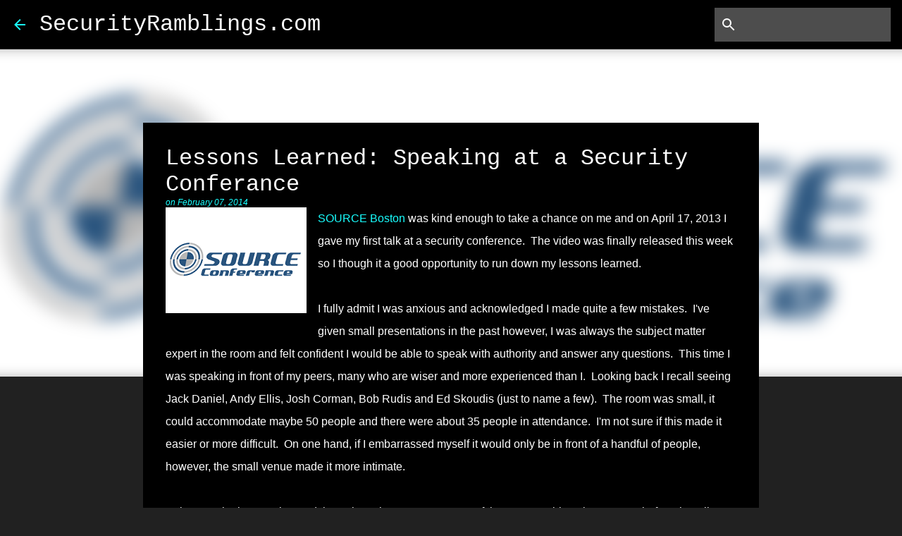

--- FILE ---
content_type: text/html; charset=UTF-8
request_url: https://www.securityramblings.com/2014/02/lessons-learned-speaking-at-security.html
body_size: 22014
content:
<!DOCTYPE html>
<html dir='ltr' lang='en'>
<head>
<meta content='width=device-width, initial-scale=1' name='viewport'/>
<title>Lessons Learned: Speaking at a Security Conferance</title>
<meta content='text/html; charset=UTF-8' http-equiv='Content-Type'/>
<!-- Chrome, Firefox OS and Opera -->
<meta content='#212121' name='theme-color'/>
<!-- Windows Phone -->
<meta content='#212121' name='msapplication-navbutton-color'/>
<meta content='blogger' name='generator'/>
<link href='https://www.securityramblings.com/favicon.ico' rel='icon' type='image/x-icon'/>
<link href='https://www.securityramblings.com/2014/02/lessons-learned-speaking-at-security.html' rel='canonical'/>
<link rel="alternate" type="application/atom+xml" title="SecurityRamblings.com - Atom" href="https://www.securityramblings.com/feeds/posts/default" />
<link rel="alternate" type="application/rss+xml" title="SecurityRamblings.com - RSS" href="https://www.securityramblings.com/feeds/posts/default?alt=rss" />
<link rel="service.post" type="application/atom+xml" title="SecurityRamblings.com - Atom" href="https://www.blogger.com/feeds/408035349344656932/posts/default" />

<link rel="alternate" type="application/atom+xml" title="SecurityRamblings.com - Atom" href="https://www.securityramblings.com/feeds/3822391498930300819/comments/default" />
<!--Can't find substitution for tag [blog.ieCssRetrofitLinks]-->
<link href='https://blogger.googleusercontent.com/img/b/R29vZ2xl/AVvXsEi4OO29YiDXoWyQ_J82k5BZ88r93cvfFykzCTOd9zbvLot8qocjdYHCJJooOVkK6fXrDHokLJBAbyvwQmAU-awHERfVEyb7NbndWawNSYrUQQOSk0rt4ynC6D0tIHEmdFPo7EBHTFHljbA/s1600/SOURCE_logo.png' rel='image_src'/>
<meta content='Confessions of a first time speaker at a security conference.' name='description'/>
<meta content='https://www.securityramblings.com/2014/02/lessons-learned-speaking-at-security.html' property='og:url'/>
<meta content='Lessons Learned: Speaking at a Security Conferance' property='og:title'/>
<meta content='Confessions of a first time speaker at a security conference.' property='og:description'/>
<meta content='https://blogger.googleusercontent.com/img/b/R29vZ2xl/AVvXsEi4OO29YiDXoWyQ_J82k5BZ88r93cvfFykzCTOd9zbvLot8qocjdYHCJJooOVkK6fXrDHokLJBAbyvwQmAU-awHERfVEyb7NbndWawNSYrUQQOSk0rt4ynC6D0tIHEmdFPo7EBHTFHljbA/w1200-h630-p-k-no-nu/SOURCE_logo.png' property='og:image'/>
<style type='text/css'>@font-face{font-family:'Merriweather';font-style:italic;font-weight:400;font-stretch:100%;font-display:swap;src:url(//fonts.gstatic.com/s/merriweather/v33/u-4B0qyriQwlOrhSvowK_l5-eTxCVx0ZbwLvKH2Gk9hLmp0v5yA-xXPqCzLvPee1XYk_XSf-FmTCUG36AvH4ZL_Ean2DTA.woff2)format('woff2');unicode-range:U+0460-052F,U+1C80-1C8A,U+20B4,U+2DE0-2DFF,U+A640-A69F,U+FE2E-FE2F;}@font-face{font-family:'Merriweather';font-style:italic;font-weight:400;font-stretch:100%;font-display:swap;src:url(//fonts.gstatic.com/s/merriweather/v33/u-4B0qyriQwlOrhSvowK_l5-eTxCVx0ZbwLvKH2Gk9hLmp0v5yA-xXPqCzLvPee1XYk_XSf-FmTCUG3zAvH4ZL_Ean2DTA.woff2)format('woff2');unicode-range:U+0301,U+0400-045F,U+0490-0491,U+04B0-04B1,U+2116;}@font-face{font-family:'Merriweather';font-style:italic;font-weight:400;font-stretch:100%;font-display:swap;src:url(//fonts.gstatic.com/s/merriweather/v33/u-4B0qyriQwlOrhSvowK_l5-eTxCVx0ZbwLvKH2Gk9hLmp0v5yA-xXPqCzLvPee1XYk_XSf-FmTCUG34AvH4ZL_Ean2DTA.woff2)format('woff2');unicode-range:U+0102-0103,U+0110-0111,U+0128-0129,U+0168-0169,U+01A0-01A1,U+01AF-01B0,U+0300-0301,U+0303-0304,U+0308-0309,U+0323,U+0329,U+1EA0-1EF9,U+20AB;}@font-face{font-family:'Merriweather';font-style:italic;font-weight:400;font-stretch:100%;font-display:swap;src:url(//fonts.gstatic.com/s/merriweather/v33/u-4B0qyriQwlOrhSvowK_l5-eTxCVx0ZbwLvKH2Gk9hLmp0v5yA-xXPqCzLvPee1XYk_XSf-FmTCUG35AvH4ZL_Ean2DTA.woff2)format('woff2');unicode-range:U+0100-02BA,U+02BD-02C5,U+02C7-02CC,U+02CE-02D7,U+02DD-02FF,U+0304,U+0308,U+0329,U+1D00-1DBF,U+1E00-1E9F,U+1EF2-1EFF,U+2020,U+20A0-20AB,U+20AD-20C0,U+2113,U+2C60-2C7F,U+A720-A7FF;}@font-face{font-family:'Merriweather';font-style:italic;font-weight:400;font-stretch:100%;font-display:swap;src:url(//fonts.gstatic.com/s/merriweather/v33/u-4B0qyriQwlOrhSvowK_l5-eTxCVx0ZbwLvKH2Gk9hLmp0v5yA-xXPqCzLvPee1XYk_XSf-FmTCUG33AvH4ZL_Ean0.woff2)format('woff2');unicode-range:U+0000-00FF,U+0131,U+0152-0153,U+02BB-02BC,U+02C6,U+02DA,U+02DC,U+0304,U+0308,U+0329,U+2000-206F,U+20AC,U+2122,U+2191,U+2193,U+2212,U+2215,U+FEFF,U+FFFD;}@font-face{font-family:'Merriweather';font-style:normal;font-weight:400;font-stretch:100%;font-display:swap;src:url(//fonts.gstatic.com/s/merriweather/v33/u-4D0qyriQwlOrhSvowK_l5UcA6zuSYEqOzpPe3HOZJ5eX1WtLaQwmYiScCmDxhtNOKl8yDr3icaGV31CPDaYKfFQn0.woff2)format('woff2');unicode-range:U+0460-052F,U+1C80-1C8A,U+20B4,U+2DE0-2DFF,U+A640-A69F,U+FE2E-FE2F;}@font-face{font-family:'Merriweather';font-style:normal;font-weight:400;font-stretch:100%;font-display:swap;src:url(//fonts.gstatic.com/s/merriweather/v33/u-4D0qyriQwlOrhSvowK_l5UcA6zuSYEqOzpPe3HOZJ5eX1WtLaQwmYiScCmDxhtNOKl8yDr3icaEF31CPDaYKfFQn0.woff2)format('woff2');unicode-range:U+0301,U+0400-045F,U+0490-0491,U+04B0-04B1,U+2116;}@font-face{font-family:'Merriweather';font-style:normal;font-weight:400;font-stretch:100%;font-display:swap;src:url(//fonts.gstatic.com/s/merriweather/v33/u-4D0qyriQwlOrhSvowK_l5UcA6zuSYEqOzpPe3HOZJ5eX1WtLaQwmYiScCmDxhtNOKl8yDr3icaG131CPDaYKfFQn0.woff2)format('woff2');unicode-range:U+0102-0103,U+0110-0111,U+0128-0129,U+0168-0169,U+01A0-01A1,U+01AF-01B0,U+0300-0301,U+0303-0304,U+0308-0309,U+0323,U+0329,U+1EA0-1EF9,U+20AB;}@font-face{font-family:'Merriweather';font-style:normal;font-weight:400;font-stretch:100%;font-display:swap;src:url(//fonts.gstatic.com/s/merriweather/v33/u-4D0qyriQwlOrhSvowK_l5UcA6zuSYEqOzpPe3HOZJ5eX1WtLaQwmYiScCmDxhtNOKl8yDr3icaGl31CPDaYKfFQn0.woff2)format('woff2');unicode-range:U+0100-02BA,U+02BD-02C5,U+02C7-02CC,U+02CE-02D7,U+02DD-02FF,U+0304,U+0308,U+0329,U+1D00-1DBF,U+1E00-1E9F,U+1EF2-1EFF,U+2020,U+20A0-20AB,U+20AD-20C0,U+2113,U+2C60-2C7F,U+A720-A7FF;}@font-face{font-family:'Merriweather';font-style:normal;font-weight:400;font-stretch:100%;font-display:swap;src:url(//fonts.gstatic.com/s/merriweather/v33/u-4D0qyriQwlOrhSvowK_l5UcA6zuSYEqOzpPe3HOZJ5eX1WtLaQwmYiScCmDxhtNOKl8yDr3icaFF31CPDaYKfF.woff2)format('woff2');unicode-range:U+0000-00FF,U+0131,U+0152-0153,U+02BB-02BC,U+02C6,U+02DA,U+02DC,U+0304,U+0308,U+0329,U+2000-206F,U+20AC,U+2122,U+2191,U+2193,U+2212,U+2215,U+FEFF,U+FFFD;}@font-face{font-family:'Ubuntu';font-style:normal;font-weight:400;font-display:swap;src:url(//fonts.gstatic.com/s/ubuntu/v21/4iCs6KVjbNBYlgoKcg72nU6AF7xm.woff2)format('woff2');unicode-range:U+0460-052F,U+1C80-1C8A,U+20B4,U+2DE0-2DFF,U+A640-A69F,U+FE2E-FE2F;}@font-face{font-family:'Ubuntu';font-style:normal;font-weight:400;font-display:swap;src:url(//fonts.gstatic.com/s/ubuntu/v21/4iCs6KVjbNBYlgoKew72nU6AF7xm.woff2)format('woff2');unicode-range:U+0301,U+0400-045F,U+0490-0491,U+04B0-04B1,U+2116;}@font-face{font-family:'Ubuntu';font-style:normal;font-weight:400;font-display:swap;src:url(//fonts.gstatic.com/s/ubuntu/v21/4iCs6KVjbNBYlgoKcw72nU6AF7xm.woff2)format('woff2');unicode-range:U+1F00-1FFF;}@font-face{font-family:'Ubuntu';font-style:normal;font-weight:400;font-display:swap;src:url(//fonts.gstatic.com/s/ubuntu/v21/4iCs6KVjbNBYlgoKfA72nU6AF7xm.woff2)format('woff2');unicode-range:U+0370-0377,U+037A-037F,U+0384-038A,U+038C,U+038E-03A1,U+03A3-03FF;}@font-face{font-family:'Ubuntu';font-style:normal;font-weight:400;font-display:swap;src:url(//fonts.gstatic.com/s/ubuntu/v21/4iCs6KVjbNBYlgoKcQ72nU6AF7xm.woff2)format('woff2');unicode-range:U+0100-02BA,U+02BD-02C5,U+02C7-02CC,U+02CE-02D7,U+02DD-02FF,U+0304,U+0308,U+0329,U+1D00-1DBF,U+1E00-1E9F,U+1EF2-1EFF,U+2020,U+20A0-20AB,U+20AD-20C0,U+2113,U+2C60-2C7F,U+A720-A7FF;}@font-face{font-family:'Ubuntu';font-style:normal;font-weight:400;font-display:swap;src:url(//fonts.gstatic.com/s/ubuntu/v21/4iCs6KVjbNBYlgoKfw72nU6AFw.woff2)format('woff2');unicode-range:U+0000-00FF,U+0131,U+0152-0153,U+02BB-02BC,U+02C6,U+02DA,U+02DC,U+0304,U+0308,U+0329,U+2000-206F,U+20AC,U+2122,U+2191,U+2193,U+2212,U+2215,U+FEFF,U+FFFD;}@font-face{font-family:'Ubuntu';font-style:normal;font-weight:500;font-display:swap;src:url(//fonts.gstatic.com/s/ubuntu/v21/4iCv6KVjbNBYlgoCjC3jvWyNPYZvg7UI.woff2)format('woff2');unicode-range:U+0460-052F,U+1C80-1C8A,U+20B4,U+2DE0-2DFF,U+A640-A69F,U+FE2E-FE2F;}@font-face{font-family:'Ubuntu';font-style:normal;font-weight:500;font-display:swap;src:url(//fonts.gstatic.com/s/ubuntu/v21/4iCv6KVjbNBYlgoCjC3jtGyNPYZvg7UI.woff2)format('woff2');unicode-range:U+0301,U+0400-045F,U+0490-0491,U+04B0-04B1,U+2116;}@font-face{font-family:'Ubuntu';font-style:normal;font-weight:500;font-display:swap;src:url(//fonts.gstatic.com/s/ubuntu/v21/4iCv6KVjbNBYlgoCjC3jvGyNPYZvg7UI.woff2)format('woff2');unicode-range:U+1F00-1FFF;}@font-face{font-family:'Ubuntu';font-style:normal;font-weight:500;font-display:swap;src:url(//fonts.gstatic.com/s/ubuntu/v21/4iCv6KVjbNBYlgoCjC3js2yNPYZvg7UI.woff2)format('woff2');unicode-range:U+0370-0377,U+037A-037F,U+0384-038A,U+038C,U+038E-03A1,U+03A3-03FF;}@font-face{font-family:'Ubuntu';font-style:normal;font-weight:500;font-display:swap;src:url(//fonts.gstatic.com/s/ubuntu/v21/4iCv6KVjbNBYlgoCjC3jvmyNPYZvg7UI.woff2)format('woff2');unicode-range:U+0100-02BA,U+02BD-02C5,U+02C7-02CC,U+02CE-02D7,U+02DD-02FF,U+0304,U+0308,U+0329,U+1D00-1DBF,U+1E00-1E9F,U+1EF2-1EFF,U+2020,U+20A0-20AB,U+20AD-20C0,U+2113,U+2C60-2C7F,U+A720-A7FF;}@font-face{font-family:'Ubuntu';font-style:normal;font-weight:500;font-display:swap;src:url(//fonts.gstatic.com/s/ubuntu/v21/4iCv6KVjbNBYlgoCjC3jsGyNPYZvgw.woff2)format('woff2');unicode-range:U+0000-00FF,U+0131,U+0152-0153,U+02BB-02BC,U+02C6,U+02DA,U+02DC,U+0304,U+0308,U+0329,U+2000-206F,U+20AC,U+2122,U+2191,U+2193,U+2212,U+2215,U+FEFF,U+FFFD;}</style>
<style id='page-skin-1' type='text/css'><!--
/*! normalize.css v8.0.0 | MIT License | github.com/necolas/normalize.css */html{line-height:1.15;-webkit-text-size-adjust:100%}body{margin:0}h1{font-size:2em;margin:.67em 0}hr{box-sizing:content-box;height:0;overflow:visible}pre{font-family:monospace,monospace;font-size:1em}a{background-color:transparent}abbr[title]{border-bottom:none;text-decoration:underline;text-decoration:underline dotted}b,strong{font-weight:bolder}code,kbd,samp{font-family:monospace,monospace;font-size:1em}small{font-size:80%}sub,sup{font-size:75%;line-height:0;position:relative;vertical-align:baseline}sub{bottom:-0.25em}sup{top:-0.5em}img{border-style:none}button,input,optgroup,select,textarea{font-family:inherit;font-size:100%;line-height:1.15;margin:0}button,input{overflow:visible}button,select{text-transform:none}button,[type="button"],[type="reset"],[type="submit"]{-webkit-appearance:button}button::-moz-focus-inner,[type="button"]::-moz-focus-inner,[type="reset"]::-moz-focus-inner,[type="submit"]::-moz-focus-inner{border-style:none;padding:0}button:-moz-focusring,[type="button"]:-moz-focusring,[type="reset"]:-moz-focusring,[type="submit"]:-moz-focusring{outline:1px dotted ButtonText}fieldset{padding:.35em .75em .625em}legend{box-sizing:border-box;color:inherit;display:table;max-width:100%;padding:0;white-space:normal}progress{vertical-align:baseline}textarea{overflow:auto}[type="checkbox"],[type="radio"]{box-sizing:border-box;padding:0}[type="number"]::-webkit-inner-spin-button,[type="number"]::-webkit-outer-spin-button{height:auto}[type="search"]{-webkit-appearance:textfield;outline-offset:-2px}[type="search"]::-webkit-search-decoration{-webkit-appearance:none}::-webkit-file-upload-button{-webkit-appearance:button;font:inherit}details{display:block}summary{display:list-item}template{display:none}[hidden]{display:none}
/*!************************************************
* Blogger Template Style
* Name: Emporio
**************************************************/
body{
word-wrap:break-word;
overflow-wrap:break-word;
word-break:break-word
}
.hidden{
display:none
}
.invisible{
visibility:hidden
}
.container:after,.float-container:after{
clear:both;
content:"";
display:table
}
.clearboth{
clear:both
}
#comments .comment .comment-actions,.subscribe-popup .FollowByEmail .follow-by-email-submit{
background:transparent;
border:0;
box-shadow:none;
color:#18ffff;
cursor:pointer;
font-size:14px;
font-weight:700;
outline:none;
text-decoration:none;
text-transform:uppercase;
width:auto
}
.dim-overlay{
height:100vh;
left:0;
position:fixed;
top:0;
width:100%
}
#sharing-dim-overlay{
background-color:transparent
}
input::-ms-clear{
display:none
}
.blogger-logo,.svg-icon-24.blogger-logo{
fill:#ff9800;
opacity:1
}
.skip-navigation{
background-color:#fff;
box-sizing:border-box;
color:#000;
display:block;
height:0;
left:0;
line-height:50px;
overflow:hidden;
padding-top:0;
position:fixed;
text-align:center;
top:0;
-webkit-transition:box-shadow .3s,height .3s,padding-top .3s;
transition:box-shadow .3s,height .3s,padding-top .3s;
width:100%;
z-index:900
}
.skip-navigation:focus{
box-shadow:0 4px 5px 0 rgba(0,0,0,.14),0 1px 10px 0 rgba(0,0,0,.12),0 2px 4px -1px rgba(0,0,0,.2);
height:50px
}
#main{
outline:none
}
.main-heading{
clip:rect(1px,1px,1px,1px);
border:0;
height:1px;
overflow:hidden;
padding:0;
position:absolute;
width:1px
}
.Attribution{
margin-top:1em;
text-align:center
}
.Attribution .blogger img,.Attribution .blogger svg{
vertical-align:bottom
}
.Attribution .blogger img{
margin-right:.5em
}
.Attribution div{
line-height:24px;
margin-top:.5em
}
.Attribution .copyright,.Attribution .image-attribution{
font-size:.7em;
margin-top:1.5em
}
.bg-photo{
background-attachment:scroll!important
}
body .CSS_LIGHTBOX{
z-index:900
}
.extendable .show-less,.extendable .show-more{
border-color:#18ffff;
color:#18ffff;
margin-top:8px
}
.extendable .show-less.hidden,.extendable .show-more.hidden,.inline-ad{
display:none
}
.inline-ad{
max-width:100%;
overflow:hidden
}
.adsbygoogle{
display:block
}
#cookieChoiceInfo{
bottom:0;
top:auto
}
iframe.b-hbp-video{
border:0
}
.post-body iframe{
max-width:100%
}
.post-body a[imageanchor="1"]{
display:inline-block
}
.byline{
margin-right:1em
}
.byline:last-child{
margin-right:0
}
.link-copied-dialog{
max-width:520px;
outline:0
}
.link-copied-dialog .modal-dialog-buttons{
margin-top:8px
}
.link-copied-dialog .goog-buttonset-default{
background:transparent;
border:0
}
.link-copied-dialog .goog-buttonset-default:focus{
outline:0
}
.paging-control-container{
margin-bottom:16px
}
.paging-control-container .paging-control{
display:inline-block
}
.paging-control-container .comment-range-text:after,.paging-control-container .paging-control{
color:#18ffff
}
.paging-control-container .comment-range-text,.paging-control-container .paging-control{
margin-right:8px
}
.paging-control-container .comment-range-text:after,.paging-control-container .paging-control:after{
padding-left:8px;
content:"\b7";
cursor:default;
pointer-events:none
}
.paging-control-container .comment-range-text:last-child:after,.paging-control-container .paging-control:last-child:after{
content:none
}
.byline.reactions iframe{
height:20px
}
.b-notification{
background-color:#fff;
border-bottom:1px solid #000;
box-sizing:border-box;
color:#000;
padding:16px 32px;
text-align:center
}
.b-notification.visible{
-webkit-transition:margin-top .3s cubic-bezier(.4,0,.2,1);
transition:margin-top .3s cubic-bezier(.4,0,.2,1)
}
.b-notification.invisible{
position:absolute
}
.b-notification-close{
position:absolute;
right:8px;
top:8px
}
.no-posts-message{
line-height:40px;
text-align:center
}
@media screen and (max-width:745px){
body.item-view .post-body a[imageanchor="1"][style*="float: left;"],body.item-view .post-body a[imageanchor="1"][style*="float: right;"]{
clear:none!important;
float:none!important
}
body.item-view .post-body a[imageanchor="1"] img{
display:block;
height:auto;
margin:0 auto
}
body.item-view .post-body>.separator:first-child>a[imageanchor="1"]:first-child{
margin-top:20px
}
.post-body a[imageanchor]{
display:block
}
body.item-view .post-body a[imageanchor="1"]{
margin-left:0!important;
margin-right:0!important
}
body.item-view .post-body a[imageanchor="1"]+a[imageanchor="1"]{
margin-top:16px
}
}
.item-control{
display:none
}
#comments{
border-top:1px dashed rgba(0,0,0,.54);
margin-top:20px;
padding:20px
}
#comments .comment-thread ol{
padding-left:0;
margin:0;
padding-left:0
}
#comments .comment .comment-replybox-single,#comments .comment-thread .comment-replies{
margin-left:60px
}
#comments .comment-thread .thread-count{
display:none
}
#comments .comment{
list-style-type:none;
padding:0 0 30px;
position:relative
}
#comments .comment .comment{
padding-bottom:8px
}
.comment .avatar-image-container{
position:absolute
}
.comment .avatar-image-container img{
border-radius:50%
}
.avatar-image-container svg,.comment .avatar-image-container .avatar-icon{
fill:#18ffff;
border:1px solid #18ffff;
border-radius:50%;
box-sizing:border-box;
height:35px;
margin:0;
padding:7px;
width:35px
}
.comment .comment-block{
margin-left:60px;
margin-top:10px;
padding-bottom:0
}
#comments .comment-author-header-wrapper{
margin-left:40px
}
#comments .comment .thread-expanded .comment-block{
padding-bottom:20px
}
#comments .comment .comment-header .user,#comments .comment .comment-header .user a{
color:#ffffff;
font-style:normal;
font-weight:700
}
#comments .comment .comment-actions{
bottom:0;
margin-bottom:15px;
position:absolute
}
#comments .comment .comment-actions>*{
margin-right:8px
}
#comments .comment .comment-header .datetime{
margin-left:8px;
bottom:0;
display:inline-block;
font-size:13px;
font-style:italic
}
#comments .comment .comment-footer .comment-timestamp a,#comments .comment .comment-header .datetime,#comments .comment .comment-header .datetime a{
color:rgba(255,255,255,.54)
}
#comments .comment .comment-content,.comment .comment-body{
margin-top:12px;
word-break:break-word
}
.comment-body{
margin-bottom:12px
}
#comments.embed[data-num-comments="0"]{
border:0;
margin-top:0;
padding-top:0
}
#comment-editor-src,#comments.embed[data-num-comments="0"] #comment-post-message,#comments.embed[data-num-comments="0"] div.comment-form>p,#comments.embed[data-num-comments="0"] p.comment-footer{
display:none
}
.comments .comments-content .loadmore.loaded{
max-height:0;
opacity:0;
overflow:hidden
}
.extendable .remaining-items{
height:0;
overflow:hidden;
-webkit-transition:height .3s cubic-bezier(.4,0,.2,1);
transition:height .3s cubic-bezier(.4,0,.2,1)
}
.extendable .remaining-items.expanded{
height:auto
}
.svg-icon-24,.svg-icon-24-button{
cursor:pointer;
height:24px;
min-width:24px;
width:24px
}
.touch-icon{
margin:-12px;
padding:12px
}
.touch-icon:active,.touch-icon:focus{
background-color:hsla(0,0%,60%,.4);
border-radius:50%
}
svg:not(:root).touch-icon{
overflow:visible
}
html[dir=rtl] .rtl-reversible-icon{
-webkit-transform:scaleX(-1);
transform:scaleX(-1)
}
.svg-icon-24-button,.touch-icon-button{
background:transparent;
border:0;
margin:0;
outline:none;
padding:0
}
.touch-icon-button .touch-icon:active,.touch-icon-button .touch-icon:focus{
background-color:transparent
}
.touch-icon-button:active .touch-icon,.touch-icon-button:focus .touch-icon{
background-color:hsla(0,0%,60%,.4);
border-radius:50%
}
.Profile .default-avatar-wrapper .avatar-icon{
fill:#18ffff;
border:1px solid #18ffff;
border-radius:50%;
box-sizing:border-box;
margin:0
}
.Profile .individual .default-avatar-wrapper .avatar-icon{
padding:25px
}
.Profile .individual .avatar-icon,.Profile .individual .profile-img{
height:90px;
width:90px
}
.Profile .team .default-avatar-wrapper .avatar-icon{
padding:8px
}
.Profile .team .avatar-icon,.Profile .team .default-avatar-wrapper,.Profile .team .profile-img{
height:40px;
width:40px
}
.snippet-container{
margin:0;
overflow:hidden;
position:relative
}
.snippet-fade{
right:0;
bottom:0;
box-sizing:border-box;
position:absolute;
width:96px
}
.snippet-fade:after{
content:"\2026";
float:right
}
.centered-top-container.sticky{
left:0;
position:fixed;
right:0;
top:0;
-webkit-transition-duration:.2s;
transition-duration:.2s;
-webkit-transition-property:opacity,-webkit-transform;
transition-property:opacity,-webkit-transform;
transition-property:transform,opacity;
transition-property:transform,opacity,-webkit-transform;
-webkit-transition-timing-function:cubic-bezier(.4,0,.2,1);
transition-timing-function:cubic-bezier(.4,0,.2,1);
width:auto;
z-index:8
}
.centered-top-placeholder{
display:none
}
.collapsed-header .centered-top-placeholder{
display:block
}
.centered-top-container .Header .replaced h1,.centered-top-placeholder .Header .replaced h1{
display:none
}
.centered-top-container.sticky .Header .replaced h1{
display:block
}
.centered-top-container.sticky .Header .header-widget{
background:none
}
.centered-top-container.sticky .Header .header-image-wrapper{
display:none
}
.centered-top-container img,.centered-top-placeholder img{
max-width:100%
}
.collapsible{
-webkit-transition:height .3s cubic-bezier(.4,0,.2,1);
transition:height .3s cubic-bezier(.4,0,.2,1)
}
.collapsible,.collapsible>summary{
display:block;
overflow:hidden
}
.collapsible>:not(summary){
display:none
}
.collapsible[open]>:not(summary){
display:block
}
.collapsible:focus,.collapsible>summary:focus{
outline:none
}
.collapsible>summary{
cursor:pointer;
display:block;
padding:0
}
.collapsible:focus>summary,.collapsible>summary:focus{
background-color:transparent
}
.collapsible>summary::-webkit-details-marker{
display:none
}
.collapsible-title{
-webkit-box-align:center;
align-items:center;
display:-webkit-box;
display:flex
}
.collapsible-title .title{
-webkit-box-flex:1;
-webkit-box-ordinal-group:1;
flex:1 1 auto;
order:0;
overflow:hidden;
text-overflow:ellipsis;
white-space:nowrap
}
.collapsible-title .chevron-down,.collapsible[open] .collapsible-title .chevron-up{
display:block
}
.collapsible-title .chevron-up,.collapsible[open] .collapsible-title .chevron-down{
display:none
}
.flat-button{
border-radius:2px;
font-weight:700;
margin:-8px;
padding:8px;
text-transform:uppercase
}
.flat-button,.flat-icon-button{
cursor:pointer;
display:inline-block
}
.flat-icon-button{
background:transparent;
border:0;
box-sizing:content-box;
line-height:0;
margin:-12px;
outline:none;
padding:12px
}
.flat-icon-button,.flat-icon-button .splash-wrapper{
border-radius:50%
}
.flat-icon-button .splash.animate{
-webkit-animation-duration:.3s;
animation-duration:.3s
}
body#layout .bg-photo,body#layout .bg-photo-overlay{
display:none
}
body#layout .centered{
max-width:954px
}
body#layout .navigation{
display:none
}
body#layout .sidebar-container{
display:inline-block;
width:40%
}
body#layout .hamburger-menu,body#layout .search{
display:none
}
.overflowable-container{
max-height:44px;
overflow:hidden;
position:relative
}
.overflow-button{
cursor:pointer
}
#overflowable-dim-overlay{
background:transparent
}
.overflow-popup{
background-color:#000000;
box-shadow:0 2px 2px 0 rgba(0,0,0,.14),0 3px 1px -2px rgba(0,0,0,.2),0 1px 5px 0 rgba(0,0,0,.12);
left:0;
max-width:calc(100% - 32px);
position:absolute;
top:0;
visibility:hidden;
z-index:101
}
.overflow-popup ul{
list-style:none
}
.overflow-popup .tabs li,.overflow-popup li{
display:block;
height:auto
}
.overflow-popup .tabs li{
padding-left:0;
padding-right:0
}
.overflow-button.hidden,.overflow-popup .tabs li.hidden,.overflow-popup li.hidden,.widget.Sharing .sharing-button{
display:none
}
.widget.Sharing .sharing-buttons li{
padding:0
}
.widget.Sharing .sharing-buttons li span{
display:none
}
.post-share-buttons{
position:relative
}
.sharing-open.touch-icon-button:active .touch-icon,.sharing-open.touch-icon-button:focus .touch-icon{
background-color:transparent
}
.share-buttons{
background-color:#000000;
border-radius:2px;
box-shadow:0 2px 2px 0 rgba(0,0,0,.14),0 3px 1px -2px rgba(0,0,0,.2),0 1px 5px 0 rgba(0,0,0,.12);
color:#ffffff;
list-style:none;
margin:0;
min-width:200px;
padding:8px 0;
position:absolute;
top:-11px;
z-index:101
}
.share-buttons.hidden{
display:none
}
.sharing-button{
background:transparent;
border:0;
cursor:pointer;
margin:0;
outline:none;
padding:0
}
.share-buttons li{
height:48px;
margin:0
}
.share-buttons li:last-child{
margin-bottom:0
}
.share-buttons li .sharing-platform-button{
box-sizing:border-box;
cursor:pointer;
display:block;
height:100%;
margin-bottom:0;
padding:0 16px;
position:relative;
width:100%
}
.share-buttons li .sharing-platform-button:focus,.share-buttons li .sharing-platform-button:hover{
background-color:hsla(0,0%,50%,.1);
outline:none
}
.share-buttons li svg[class*=" sharing-"],.share-buttons li svg[class^=sharing-]{
position:absolute;
top:10px
}
.share-buttons li span.sharing-platform-button{
position:relative;
top:0
}
.share-buttons li .platform-sharing-text{
margin-left:56px;
display:block;
font-size:16px;
line-height:48px;
white-space:nowrap
}
.sidebar-container{
-webkit-overflow-scrolling:touch;
background-color:#212121;
max-width:280px;
overflow-y:auto;
-webkit-transition-duration:.3s;
transition-duration:.3s;
-webkit-transition-property:-webkit-transform;
transition-property:-webkit-transform;
transition-property:transform;
transition-property:transform,-webkit-transform;
-webkit-transition-timing-function:cubic-bezier(0,0,.2,1);
transition-timing-function:cubic-bezier(0,0,.2,1);
width:280px;
z-index:101
}
.sidebar-container .navigation{
line-height:0;
padding:16px
}
.sidebar-container .sidebar-back{
cursor:pointer
}
.sidebar-container .widget{
background:none;
margin:0 16px;
padding:16px 0
}
.sidebar-container .widget .title{
color:#ffffff;
margin:0
}
.sidebar-container .widget ul{
list-style:none;
margin:0;
padding:0
}
.sidebar-container .widget ul ul{
margin-left:1em
}
.sidebar-container .widget li{
font-size:16px;
line-height:normal
}
.sidebar-container .widget+.widget{
border-top:1px solid rgba(255, 255, 255, 0.12)
}
.BlogArchive li{
margin:16px 0
}
.BlogArchive li:last-child{
margin-bottom:0
}
.Label li a{
display:inline-block
}
.BlogArchive .post-count,.Label .label-count{
margin-left:.25em;
float:right
}
.BlogArchive .post-count:before,.Label .label-count:before{
content:"("
}
.BlogArchive .post-count:after,.Label .label-count:after{
content:")"
}
.widget.Translate .skiptranslate>div{
display:block!important
}
.widget.Profile .profile-link{
display:-webkit-box;
display:flex
}
.widget.Profile .team-member .default-avatar-wrapper,.widget.Profile .team-member .profile-img{
-webkit-box-flex:0;
margin-right:1em;
flex:0 0 auto
}
.widget.Profile .individual .profile-link{
-webkit-box-orient:vertical;
-webkit-box-direction:normal;
flex-direction:column
}
.widget.Profile .team .profile-link .profile-name{
-webkit-box-flex:1;
align-self:center;
display:block;
flex:1 1 auto
}
.dim-overlay{
background-color:rgba(0,0,0,.54)
}
body.sidebar-visible{
overflow-y:hidden
}
@media screen and (max-width:680px){
.sidebar-container{
bottom:0;
left:auto;
position:fixed;
right:0;
top:0
}
.sidebar-container.sidebar-invisible{
-webkit-transform:translateX(100%);
transform:translateX(100%);
-webkit-transition-timing-function:cubic-bezier(.4,0,.6,1);
transition-timing-function:cubic-bezier(.4,0,.6,1)
}
}
.dialog{
background:#000000;
box-shadow:0 2px 2px 0 rgba(0,0,0,.14),0 3px 1px -2px rgba(0,0,0,.2),0 1px 5px 0 rgba(0,0,0,.12);
box-sizing:border-box;
color:#ffffff;
padding:30px;
position:fixed;
text-align:center;
width:calc(100% - 24px);
z-index:101
}
.dialog input[type=email],.dialog input[type=text]{
background-color:transparent;
border:0;
border-bottom:1px solid rgba(255,255,255,.12);
color:#ffffff;
display:block;
font-family:Arial, Tahoma, Helvetica, FreeSans, sans-serif;
font-size:16px;
line-height:24px;
margin:auto;
outline:none;
padding-bottom:7px;
text-align:center;
width:100%
}
.dialog input[type=email]::-webkit-input-placeholder,.dialog input[type=text]::-webkit-input-placeholder{
color:rgba(255,255,255,.5)
}
.dialog input[type=email]::-moz-placeholder,.dialog input[type=text]::-moz-placeholder{
color:rgba(255,255,255,.5)
}
.dialog input[type=email]:-ms-input-placeholder,.dialog input[type=text]:-ms-input-placeholder{
color:rgba(255,255,255,.5)
}
.dialog input[type=email]::-ms-input-placeholder,.dialog input[type=text]::-ms-input-placeholder{
color:rgba(255,255,255,.5)
}
.dialog input[type=email]::placeholder,.dialog input[type=text]::placeholder{
color:rgba(255,255,255,.5)
}
.dialog input[type=email]:focus,.dialog input[type=text]:focus{
border-bottom:2px solid #18ffff;
padding-bottom:6px
}
.dialog input.no-cursor{
color:transparent;
text-shadow:0 0 0 #ffffff
}
.dialog input.no-cursor:focus{
outline:none
}
.dialog input[type=submit]{
font-family:Arial, Tahoma, Helvetica, FreeSans, sans-serif
}
.dialog .goog-buttonset-default{
color:#18ffff
}
.loading-spinner-large{
-webkit-animation:mspin-rotate 1568.63ms linear infinite;
animation:mspin-rotate 1568.63ms linear infinite;
height:48px;
overflow:hidden;
position:absolute;
width:48px;
z-index:200
}
.loading-spinner-large>div{
-webkit-animation:mspin-revrot 5332ms steps(4) infinite;
animation:mspin-revrot 5332ms steps(4) infinite
}
.loading-spinner-large>div>div{
-webkit-animation:mspin-singlecolor-large-film 1333ms steps(81) infinite;
animation:mspin-singlecolor-large-film 1333ms steps(81) infinite;
background-size:100%;
height:48px;
width:3888px
}
.mspin-black-large>div>div,.mspin-grey_54-large>div>div{
background-image:url(https://www.blogblog.com/indie/mspin_black_large.svg)
}
.mspin-white-large>div>div{
background-image:url(https://www.blogblog.com/indie/mspin_white_large.svg)
}
.mspin-grey_54-large{
opacity:.54
}
@-webkit-keyframes mspin-singlecolor-large-film{
0%{
-webkit-transform:translateX(0);
transform:translateX(0)
}
to{
-webkit-transform:translateX(-3888px);
transform:translateX(-3888px)
}
}
@keyframes mspin-singlecolor-large-film{
0%{
-webkit-transform:translateX(0);
transform:translateX(0)
}
to{
-webkit-transform:translateX(-3888px);
transform:translateX(-3888px)
}
}
@-webkit-keyframes mspin-rotate{
0%{
-webkit-transform:rotate(0deg);
transform:rotate(0deg)
}
to{
-webkit-transform:rotate(1turn);
transform:rotate(1turn)
}
}
@keyframes mspin-rotate{
0%{
-webkit-transform:rotate(0deg);
transform:rotate(0deg)
}
to{
-webkit-transform:rotate(1turn);
transform:rotate(1turn)
}
}
@-webkit-keyframes mspin-revrot{
0%{
-webkit-transform:rotate(0deg);
transform:rotate(0deg)
}
to{
-webkit-transform:rotate(-1turn);
transform:rotate(-1turn)
}
}
@keyframes mspin-revrot{
0%{
-webkit-transform:rotate(0deg);
transform:rotate(0deg)
}
to{
-webkit-transform:rotate(-1turn);
transform:rotate(-1turn)
}
}
.subscribe-popup{
max-width:364px
}
.subscribe-popup h3{
color:#ffffff;
font-size:1.8em;
margin-top:0
}
.subscribe-popup .FollowByEmail h3{
display:none
}
.subscribe-popup .FollowByEmail .follow-by-email-submit{
color:#18ffff;
display:inline-block;
margin:24px auto 0;
white-space:normal;
width:auto
}
.subscribe-popup .FollowByEmail .follow-by-email-submit:disabled{
cursor:default;
opacity:.3
}
@media (max-width:800px){
.blog-name div.widget.Subscribe{
margin-bottom:16px
}
body.item-view .blog-name div.widget.Subscribe{
margin:8px auto 16px;
width:100%
}
}
.sidebar-container .svg-icon-24{
fill:#18ffff
}
.centered-top .svg-icon-24{
fill:#18ffff
}
.centered-bottom .svg-icon-24.touch-icon,.centered-bottom a .svg-icon-24,.centered-bottom button .svg-icon-24{
fill:#18ffff
}
.post-wrapper .svg-icon-24.touch-icon,.post-wrapper a .svg-icon-24,.post-wrapper button .svg-icon-24{
fill:#18ffff
}
.centered-bottom .share-buttons .svg-icon-24,.share-buttons .svg-icon-24{
fill:#18ffff
}
.svg-icon-24.hamburger-menu{
fill:#18ffff
}
body#layout .page_body{
padding:0;
position:relative;
top:0
}
body#layout .page{
display:inline-block;
left:inherit;
position:relative;
vertical-align:top;
width:540px
}
body{
background:#f7f7f7 none repeat scroll top left;
background-color:#212121;
background-size:cover;
font:normal 400 12px Arial, Tahoma, Helvetica, FreeSans, sans-serif;
margin:0;
min-height:100vh
}
body,h3,h3.title{
color:#ffffff
}
.post-wrapper .post-title,.post-wrapper .post-title a,.post-wrapper .post-title a:hover,.post-wrapper .post-title a:visited{
color:#ffffff
}
a{
color:#18ffff;
text-decoration:none
}
a:visited{
color:#18ffff
}
a:hover{
color:#18ffff
}
blockquote{
color:#eeeeee;
font:normal 400 12px Arial, Tahoma, Helvetica, FreeSans, sans-serif;
font-size:x-large;
font-style:italic;
font-weight:300;
text-align:center
}
.dim-overlay{
z-index:100
}
.page{
-webkit-box-orient:vertical;
-webkit-box-direction:normal;
box-sizing:border-box;
display:-webkit-box;
display:flex;
flex-direction:column;
min-height:100vh;
padding-bottom:1em
}
.page>*{
-webkit-box-flex:0;
flex:0 0 auto
}
.page>#footer{
margin-top:auto
}
.bg-photo-container{
overflow:hidden
}
.bg-photo-container,.bg-photo-container .bg-photo{
height:464px;
width:100%
}
.bg-photo-container .bg-photo{
background-position:50%;
background-size:cover;
z-index:-1
}
.centered{
margin:0 auto;
position:relative;
width:1482px
}
.centered .main,.centered .main-container{
float:left
}
.centered .main{
padding-bottom:1em
}
.centered .centered-bottom:after{
clear:both;
content:"";
display:table
}
@media (min-width:1626px){
.page_body.has-vertical-ads .centered{
width:1625px
}
}
@media (min-width:1225px) and (max-width:1482px){
.centered{
width:1081px
}
}
@media (min-width:1225px) and (max-width:1625px){
.page_body.has-vertical-ads .centered{
width:1224px
}
}
@media (max-width:1224px){
.centered{
width:680px
}
}
@media (max-width:680px){
.centered{
max-width:600px;
width:100%
}
}
.feed-view .post-wrapper.hero,.main,.main-container,.post-filter-message,.top-nav .section{
width:1187px
}
@media (min-width:1225px) and (max-width:1482px){
.feed-view .post-wrapper.hero,.main,.main-container,.post-filter-message,.top-nav .section{
width:786px
}
}
@media (min-width:1225px) and (max-width:1625px){
.feed-view .page_body.has-vertical-ads .post-wrapper.hero,.page_body.has-vertical-ads .feed-view .post-wrapper.hero,.page_body.has-vertical-ads .main,.page_body.has-vertical-ads .main-container,.page_body.has-vertical-ads .post-filter-message,.page_body.has-vertical-ads .top-nav .section{
width:786px
}
}
@media (max-width:1224px){
.feed-view .post-wrapper.hero,.main,.main-container,.post-filter-message,.top-nav .section{
width:auto
}
}
.widget .title{
font-size:13.5px;
line-height:21px;
margin:13.5px 0
}
.extendable .show-less,.extendable .show-more{
color:#18ffff;
cursor:pointer;
font:normal 500 16px Ubuntu, sans-serif;
margin:0 -16px;
padding:16px;
text-transform:uppercase
}
.widget.Profile{
font:normal 400 12px Arial, Tahoma, Helvetica, FreeSans, sans-serif
}
.sidebar-container .widget.Profile{
padding:16px
}
.widget.Profile h2{
display:none
}
.widget.Profile .title{
margin:16px 32px
}
.widget.Profile .profile-img{
border-radius:50%
}
.widget.Profile .individual{
display:-webkit-box;
display:flex
}
.widget.Profile .individual .profile-info{
margin-left:16px;
align-self:center
}
.widget.Profile .profile-datablock{
margin-bottom:.75em;
margin-top:0
}
.widget.Profile .profile-link{
background-image:none!important;
font-family:inherit;
max-width:100%;
overflow:hidden
}
.widget.Profile .individual .profile-link{
display:block;
margin:0 -10px;
padding:0 10px
}
.widget.Profile .individual .profile-data a.profile-link.g-profile,.widget.Profile .team a.profile-link.g-profile .profile-name{
color:#ffffff;
font:normal normal 16px Ubuntu, sans-serif;
margin-bottom:.75em
}
.widget.Profile .individual .profile-data a.profile-link.g-profile{
line-height:1.25
}
.widget.Profile .individual>a:first-child{
flex-shrink:0
}
.widget.Profile dd{
margin:0
}
.widget.Profile ul{
list-style:none;
padding:0
}
.widget.Profile ul li{
margin:10px 0 30px
}
.widget.Profile .team .extendable,.widget.Profile .team .extendable .first-items,.widget.Profile .team .extendable .remaining-items{
margin:0;
max-width:100%;
padding:0
}
.widget.Profile .team-member .profile-name-container{
-webkit-box-flex:0;
flex:0 1 auto
}
.widget.Profile .team .extendable .show-less,.widget.Profile .team .extendable .show-more{
left:56px;
position:relative
}
#comments a,.post-wrapper a{
color:#18ffff
}
div.widget.Blog .blog-posts .post-outer{
border:0
}
div.widget.Blog .post-outer{
padding-bottom:0
}
.post .thumb{
float:left;
height:20%;
width:20%
}
.no-posts-message,.status-msg-body{
margin:10px 0
}
.blog-pager{
text-align:center
}
.post-title{
margin:0
}
.post-title,.post-title a{
font:normal 500 32px 'Courier New', Courier, FreeMono, monospace
}
.post-body{
display:block;
font:normal 400 16px Arial, Tahoma, Helvetica, FreeSans, sans-serif;
line-height:32px;
margin:0
}
.post-body,.post-snippet{
color:#ffffff
}
.post-snippet{
font:400 14px Merriweather, Georgia, serif;
line-height:24px;
margin:8px 0;
max-height:72px
}
.post-snippet .snippet-fade{
background:-webkit-linear-gradient(left,#000000 0,#000000 20%,rgba(0, 0, 0, 0) 100%);
background:linear-gradient(to left,#000000 0,#000000 20%,rgba(0, 0, 0, 0) 100%);
bottom:0;
color:#ffffff;
position:absolute
}
.post-body img{
height:inherit;
max-width:100%
}
.byline,.byline.post-author a,.byline.post-timestamp a{
color:#18ffff;
font:italic 400 12px Arial, Tahoma, Helvetica, FreeSans, sans-serif
}
.byline.post-author{
text-transform:lowercase
}
.byline.post-author a{
text-transform:none
}
.item-byline .byline,.post-header .byline{
margin-right:0
}
.post-share-buttons .share-buttons{
background:#000000;
color:#ffffff;
font:400 14px Ubuntu, sans-serif
}
.tr-caption{
color:#eeeeee;
font:normal 400 12px Arial, Tahoma, Helvetica, FreeSans, sans-serif;
font-size:1.1em;
font-style:italic
}
.post-filter-message{
background-color:#18ffff;
box-sizing:border-box;
color:#000000;
display:-webkit-box;
display:flex;
font:italic 400 18px Merriweather, Georgia, serif;
margin-bottom:16px;
margin-top:32px;
padding:12px 16px
}
.post-filter-message>div:first-child{
-webkit-box-flex:1;
flex:1 0 auto
}
.post-filter-message a{
padding-left:30px;
color:#18ffff;
color:#000000;
cursor:pointer;
font:normal 500 16px Ubuntu, sans-serif;
text-transform:uppercase;
white-space:nowrap
}
.post-filter-message .search-label,.post-filter-message .search-query{
font-style:italic;
quotes:"\201c" "\201d" "\2018" "\2019"
}
.post-filter-message .search-label:before,.post-filter-message .search-query:before{
content:open-quote
}
.post-filter-message .search-label:after,.post-filter-message .search-query:after{
content:close-quote
}
#blog-pager{
margin-bottom:1em;
margin-top:2em
}
#blog-pager a{
color:#18ffff;
cursor:pointer;
font:normal 500 16px Ubuntu, sans-serif;
text-transform:uppercase
}
.Label{
overflow-x:hidden
}
.Label ul{
list-style:none;
padding:0
}
.Label li{
display:inline-block;
max-width:100%;
overflow:hidden;
text-overflow:ellipsis;
white-space:nowrap
}
.Label .first-ten{
margin-top:16px
}
.Label .show-all{
border-color:#18ffff;
color:#18ffff;
cursor:pointer;
font-style:normal;
margin-top:8px;
text-transform:uppercase
}
.Label .show-all,.Label .show-all.hidden{
display:inline-block
}
.Label li a,.Label span.label-size,.byline.post-labels a{
background-color:rgba(24,255,255,.1);
border-radius:2px;
color:#18ffff;
cursor:pointer;
display:inline-block;
font:500 10.5px Ubuntu, sans-serif;
line-height:1.5;
margin:4px 4px 4px 0;
padding:4px 8px;
text-transform:uppercase;
vertical-align:middle
}
body.item-view .byline.post-labels a{
background-color:rgba(24,255,255,.1);
color:#18ffff
}
.FeaturedPost .item-thumbnail img{
max-width:100%
}
.sidebar-container .FeaturedPost .post-title a{
color:#18ffff;
font:500 14px Ubuntu, sans-serif
}
body.item-view .PopularPosts{
display:inline-block;
overflow-y:auto;
vertical-align:top;
width:280px
}
.PopularPosts h3.title{
font:normal normal 16px Ubuntu, sans-serif
}
.PopularPosts .post-title{
margin:0 0 16px
}
.PopularPosts .post-title a{
color:#18ffff;
font:500 14px Ubuntu, sans-serif;
line-height:24px
}
.PopularPosts .item-thumbnail{
clear:both;
height:152px;
overflow-y:hidden;
width:100%
}
.PopularPosts .item-thumbnail img{
padding:0;
width:100%
}
.PopularPosts .popular-posts-snippet{
color:#eeeeee;
font:italic 400 14px Merriweather, Georgia, serif;
line-height:24px;
max-height:calc(24px * 4);
overflow:hidden
}
.PopularPosts .popular-posts-snippet .snippet-fade{
color:#eeeeee
}
.PopularPosts .post{
margin:30px 0;
position:relative
}
.PopularPosts .post+.post{
padding-top:1em
}
.popular-posts-snippet .snippet-fade{
right:0;
background:-webkit-linear-gradient(left,#212121 0,#212121 20%,rgba(33, 33, 33, 0) 100%);
background:linear-gradient(to left,#212121 0,#212121 20%,rgba(33, 33, 33, 0) 100%);
height:24px;
line-height:24px;
position:absolute;
top:calc(24px * 3);
width:96px
}
.Attribution{
color:transparent
}
.Attribution a,.Attribution a:hover,.Attribution a:visited{
color:transparent
}
.Attribution svg{
fill:transparent
}
.inline-ad{
margin-bottom:16px
}
.item-view .inline-ad{
display:block
}
.vertical-ad-container{
margin-left:15px;
float:left;
min-height:1px;
width:128px
}
.item-view .vertical-ad-container{
margin-top:30px
}
.inline-ad-placeholder,.vertical-ad-placeholder{
background:#000000;
border:1px solid #000;
opacity:.9;
text-align:center;
vertical-align:middle
}
.inline-ad-placeholder span,.vertical-ad-placeholder span{
color:#ffffff;
display:block;
font-weight:700;
margin-top:290px;
text-transform:uppercase
}
.vertical-ad-placeholder{
height:600px
}
.vertical-ad-placeholder span{
margin-top:290px;
padding:0 40px
}
.inline-ad-placeholder{
height:90px
}
.inline-ad-placeholder span{
margin-top:35px
}
.centered-top-container.sticky,.sticky .centered-top{
background-color:#000000
}
.centered-top{
-webkit-box-align:start;
align-items:flex-start;
display:-webkit-box;
display:flex;
flex-wrap:wrap;
margin:0 auto;
max-width:1482px;
padding-top:40px
}
.page_body.has-vertical-ads .centered-top{
max-width:1625px
}
.centered-top .blog-name,.centered-top .hamburger-section,.centered-top .search{
margin-left:16px
}
.centered-top .return_link{
-webkit-box-flex:0;
-webkit-box-ordinal-group:1;
flex:0 0 auto;
height:24px;
order:0;
width:24px
}
.centered-top .blog-name{
-webkit-box-flex:1;
-webkit-box-ordinal-group:2;
flex:1 1 0;
order:1
}
.centered-top .search{
-webkit-box-flex:0;
-webkit-box-ordinal-group:3;
flex:0 0 auto;
order:2
}
.centered-top .hamburger-section{
-webkit-box-flex:0;
-webkit-box-ordinal-group:4;
display:none;
flex:0 0 auto;
order:3
}
.centered-top .subscribe-section-container{
-webkit-box-flex:1;
-webkit-box-ordinal-group:5;
flex:1 0 100%;
order:4
}
.centered-top .top-nav{
-webkit-box-flex:1;
-webkit-box-ordinal-group:6;
flex:1 0 100%;
margin-top:32px;
order:5
}
.sticky .centered-top{
-webkit-box-align:center;
align-items:center;
box-sizing:border-box;
flex-wrap:nowrap;
padding:0 16px
}
.sticky .centered-top .blog-name{
-webkit-box-flex:0;
flex:0 1 auto;
max-width:none;
min-width:0
}
.sticky .centered-top .subscribe-section-container{
border-left:1px solid rgba(255, 255, 255, 0.3);
-webkit-box-flex:1;
-webkit-box-ordinal-group:3;
flex:1 0 auto;
margin:0 16px;
order:2
}
.sticky .centered-top .search{
-webkit-box-flex:1;
-webkit-box-ordinal-group:4;
flex:1 0 auto;
order:3
}
.sticky .centered-top .hamburger-section{
-webkit-box-ordinal-group:5;
order:4
}
.sticky .centered-top .top-nav{
display:none
}
.search{
position:relative;
width:250px
}
.search,.search .search-expand,.search .section{
height:48px
}
.search .search-expand{
margin-left:auto;
background:transparent;
border:0;
display:none;
margin:0;
outline:none;
padding:0
}
.search .search-expand-text{
display:none
}
.search .search-expand .svg-icon-24,.search .search-submit-container .svg-icon-24{
fill:#ffffff;
-webkit-transition:fill .3s cubic-bezier(.4,0,.2,1);
transition:fill .3s cubic-bezier(.4,0,.2,1)
}
.search h3{
display:none
}
.search .section{
right:0;
box-sizing:border-box;
line-height:24px;
overflow-x:hidden;
position:absolute;
top:0;
-webkit-transition-duration:.3s;
transition-duration:.3s;
-webkit-transition-property:background-color,width;
transition-property:background-color,width;
-webkit-transition-timing-function:cubic-bezier(.4,0,.2,1);
transition-timing-function:cubic-bezier(.4,0,.2,1);
width:250px;
z-index:8
}
.search .section,.search.focused .section{
background-color:rgba(255, 255, 255, 0.3)
}
.search form{
display:-webkit-box;
display:flex
}
.search form .search-submit-container{
-webkit-box-align:center;
-webkit-box-flex:0;
-webkit-box-ordinal-group:1;
align-items:center;
display:-webkit-box;
display:flex;
flex:0 0 auto;
height:48px;
order:0
}
.search form .search-input{
-webkit-box-flex:1;
-webkit-box-ordinal-group:2;
flex:1 1 auto;
order:1
}
.search form .search-input input{
box-sizing:border-box;
height:48px;
width:100%
}
.search .search-submit-container input[type=submit]{
display:none
}
.search .search-submit-container .search-icon{
margin:0;
padding:12px 8px
}
.search .search-input input{
background:none;
border:0;
color:#ffffff;
font:normal 400 16px 'Courier New', Courier, FreeMono, monospace;
outline:none;
padding:0 8px
}
.search .search-input input::-webkit-input-placeholder{
color:transparent;
font:normal 400 15px 'Courier New', Courier, FreeMono, monospace;
line-height:48px
}
.search .search-input input::-moz-placeholder{
color:transparent;
font:normal 400 15px 'Courier New', Courier, FreeMono, monospace;
line-height:48px
}
.search .search-input input:-ms-input-placeholder{
color:transparent;
font:normal 400 15px 'Courier New', Courier, FreeMono, monospace;
line-height:48px
}
.search .search-input input::-ms-input-placeholder{
color:transparent;
font:normal 400 15px 'Courier New', Courier, FreeMono, monospace;
line-height:48px
}
.search .search-input input::placeholder{
color:transparent;
font:normal 400 15px 'Courier New', Courier, FreeMono, monospace;
line-height:48px
}
.search .dim-overlay{
background-color:transparent
}
.centered-top .Header h1{
box-sizing:border-box;
color:#ffffff;
font:normal 500 62px 'Courier New', Courier, FreeMono, monospace;
margin:0;
padding:0
}
.centered-top .Header h1 a,.centered-top .Header h1 a:hover,.centered-top .Header h1 a:visited{
color:inherit;
font-size:inherit
}
.centered-top .Header p{
color:transparent;
font:italic 300 0px Arial, Tahoma, Helvetica, FreeSans, sans-serif;
line-height:1.7;
margin:16px 0;
padding:0
}
.sticky .centered-top .Header h1{
color:#ffffff;
font-size:32px;
margin:16px 0;
overflow:hidden;
padding:0;
text-overflow:ellipsis;
white-space:nowrap
}
.sticky .centered-top .Header p{
display:none
}
.subscribe-section-container{
border-left:0;
margin:0
}
.subscribe-section-container .subscribe-button{
background:transparent;
border:0;
color:#18ffff;
cursor:pointer;
display:inline-block;
font:normal normal 12px Ubuntu, sans-serif;
margin:0 auto;
outline:none;
padding:16px;
text-transform:uppercase;
white-space:nowrap
}
.top-nav .PageList h3{
margin-left:16px
}
.top-nav .PageList ul{
list-style:none;
margin:0;
padding:0
}
.top-nav .PageList ul li{
color:#18ffff;
cursor:pointer;
font:normal 500 16px Ubuntu, sans-serif;
font:normal normal 12px Ubuntu, sans-serif;
text-transform:uppercase
}
.top-nav .PageList ul li a{
background-color:#000000;
color:#18ffff;
display:block;
height:44px;
line-height:44px;
overflow:hidden;
padding:0 22px;
text-overflow:ellipsis;
vertical-align:middle
}
.top-nav .PageList ul li.selected a{
color:#18ffff
}
.top-nav .PageList ul li:first-child a{
padding-left:16px
}
.top-nav .PageList ul li:last-child a{
padding-right:16px
}
.top-nav .PageList .dim-overlay{
opacity:0
}
.top-nav .overflowable-contents li{
float:left;
max-width:100%
}
.top-nav .overflow-button{
-webkit-box-align:center;
-webkit-box-flex:0;
align-items:center;
display:-webkit-box;
display:flex;
flex:0 0 auto;
height:44px;
padding:0 16px;
position:relative;
-webkit-transition:opacity .3s cubic-bezier(.4,0,.2,1);
transition:opacity .3s cubic-bezier(.4,0,.2,1);
width:24px
}
.top-nav .overflow-button.hidden{
display:none
}
.top-nav .overflow-button svg{
margin-top:0
}
@media (max-width:1224px){
.search{
width:24px
}
.search .search-expand{
display:block;
position:relative;
z-index:8
}
.search .search-expand .search-expand-icon{
fill:transparent
}
.search .section{
background-color:rgba(255, 255, 255, 0);
width:32px;
z-index:7
}
.search.focused .section{
width:250px;
z-index:8
}
.search .search-submit-container .svg-icon-24{
fill:#18ffff
}
.search.focused .search-submit-container .svg-icon-24{
fill:#ffffff
}
.blog-name,.return_link,.subscribe-section-container{
opacity:1;
-webkit-transition:opacity .3s cubic-bezier(.4,0,.2,1);
transition:opacity .3s cubic-bezier(.4,0,.2,1)
}
.centered-top.search-focused .blog-name,.centered-top.search-focused .return_link,.centered-top.search-focused .subscribe-section-container{
opacity:0
}
body.search-view .centered-top.search-focused .blog-name .section,body.search-view .centered-top.search-focused .subscribe-section-container{
display:none
}
}
@media (max-width:745px){
.top-nav .section.no-items#page_list_top{
display:none
}
.centered-top{
padding-top:16px
}
.centered-top .header_container{
margin:0 auto;
max-width:600px
}
.centered-top .hamburger-section{
-webkit-box-align:center;
margin-right:24px;
align-items:center;
display:-webkit-box;
display:flex;
height:48px
}
.widget.Header h1{
font:normal 500 36px 'Courier New', Courier, FreeMono, monospace;
padding:0
}
.top-nav .PageList{
max-width:100%;
overflow-x:auto
}
.centered-top-container.sticky .centered-top{
flex-wrap:wrap
}
.centered-top-container.sticky .blog-name{
-webkit-box-flex:1;
flex:1 1 0
}
.centered-top-container.sticky .search{
-webkit-box-flex:0;
flex:0 0 auto
}
.centered-top-container.sticky .hamburger-section,.centered-top-container.sticky .search{
margin-bottom:8px;
margin-top:8px
}
.centered-top-container.sticky .subscribe-section-container{
-webkit-box-flex:1;
-webkit-box-ordinal-group:6;
border:0;
flex:1 0 100%;
margin:-16px 0 0;
order:5
}
body.item-view .centered-top-container.sticky .subscribe-section-container{
margin-left:24px
}
.centered-top-container.sticky .subscribe-button{
margin-bottom:0;
padding:8px 16px 16px
}
.centered-top-container.sticky .widget.Header h1{
font-size:16px;
margin:0
}
}
body.sidebar-visible .page{
overflow-y:scroll
}
.sidebar-container{
margin-left:15px;
float:left
}
.sidebar-container a{
color:#18ffff;
font:normal 400 14px 'Courier New', Courier, FreeMono, monospace
}
.sidebar-container .sidebar-back{
float:right
}
.sidebar-container .navigation{
display:none
}
.sidebar-container .widget{
margin:auto 0;
padding:24px
}
.sidebar-container .widget .title{
font:normal normal 16px Ubuntu, sans-serif
}
@media (min-width:681px) and (max-width:1224px){
.error-view .sidebar-container{
display:none
}
}
@media (max-width:680px){
.sidebar-container{
margin-left:0;
max-width:none;
width:100%
}
.sidebar-container .navigation{
display:block;
padding:24px
}
.sidebar-container .navigation+.sidebar.section{
clear:both
}
.sidebar-container .widget{
padding-left:32px
}
.sidebar-container .widget.Profile{
padding-left:24px
}
}
.post-wrapper{
background-color:#000000;
position:relative
}
.feed-view .blog-posts{
margin-right:-15px;
width:calc(100% + 15px)
}
.feed-view .post-wrapper{
border-radius:0px;
float:left;
overflow:hidden;
-webkit-transition:box-shadow .3s cubic-bezier(.4,0,.2,1);
transition:box-shadow .3s cubic-bezier(.4,0,.2,1);
width:385px
}
.feed-view .post-wrapper:hover{
box-shadow:0 4px 5px 0 rgba(0,0,0,.14),0 1px 10px 0 rgba(0,0,0,.12),0 2px 4px -1px rgba(0,0,0,.2)
}
.feed-view .post-wrapper.hero{
background-position:50%;
background-size:cover;
position:relative
}
.feed-view .post-wrapper .post,.feed-view .post-wrapper .post .snippet-thumbnail{
background-color:#000000;
padding:24px 16px
}
.feed-view .post-wrapper .snippet-thumbnail{
-webkit-transition:opacity .3s cubic-bezier(.4,0,.2,1);
transition:opacity .3s cubic-bezier(.4,0,.2,1)
}
.feed-view .post-wrapper.has-labels.image .snippet-thumbnail-container{
background-color:rgba(255, 255, 255, 1)
}
.feed-view .post-wrapper.has-labels:hover .snippet-thumbnail{
opacity:.7
}
.feed-view .inline-ad,.feed-view .post-wrapper{
margin-right:15px;
margin-left:0;
margin-bottom:15px;
margin-top:0
}
.feed-view .post-wrapper.hero .post-title a{
font-size:26.667px;
line-height:32px
}
.feed-view .post-wrapper.not-hero .post-title a{
font-size:21.333px;
line-height:32px
}
.feed-view .post-wrapper .post-title a{
display:block;
margin:-296px -16px;
padding:296px 16px;
position:relative;
text-overflow:ellipsis;
z-index:2
}
.feed-view .post-wrapper .byline,.feed-view .post-wrapper .comment-link{
position:relative;
z-index:3
}
.feed-view .not-hero.post-wrapper.no-image .post-title-container{
position:relative;
top:-90px
}
.feed-view .post-wrapper .post-header{
padding:5px 0
}
.feed-view .byline{
line-height:12px
}
.feed-view .hero .byline{
line-height:15.6px
}
.feed-view .hero .byline,.feed-view .hero .byline.post-author a,.feed-view .hero .byline.post-timestamp a{
font-size:14px
}
.feed-view .post-comment-link{
float:left
}
.feed-view .post-share-buttons{
float:right
}
.feed-view .header-buttons-byline{
height:24px;
margin-top:16px
}
.feed-view .header-buttons-byline .byline{
height:24px
}
.feed-view .post-header-right-buttons .post-comment-link,.feed-view .post-header-right-buttons .post-jump-link{
display:block;
float:left;
margin-left:16px
}
.feed-view .post .num_comments{
display:inline-block;
font:normal 500 32px 'Courier New', Courier, FreeMono, monospace;
font-size:16px;
margin:-14px 6px 0;
vertical-align:middle
}
.feed-view .post-wrapper .post-jump-link{
float:right
}
.feed-view .post-wrapper .post-footer{
margin-top:15px
}
.feed-view .post-wrapper .snippet-thumbnail,.feed-view .post-wrapper .snippet-thumbnail-container{
height:184px;
overflow-y:hidden
}
.feed-view .post-wrapper .snippet-thumbnail{
background-position:50%;
background-size:cover;
display:block;
width:100%
}
.feed-view .post-wrapper.hero .snippet-thumbnail,.feed-view .post-wrapper.hero .snippet-thumbnail-container{
height:272px;
overflow-y:hidden
}
@media (min-width:681px){
.feed-view .post-title a .snippet-container{
height:64px;
max-height:64px
}
.feed-view .post-title a .snippet-fade{
background:-webkit-linear-gradient(left,#000000 0,#000000 20%,rgba(0, 0, 0, 0) 100%);
background:linear-gradient(to left,#000000 0,#000000 20%,rgba(0, 0, 0, 0) 100%);
color:transparent;
height:32px;
width:96px
}
.feed-view .hero .post-title-container .post-title a .snippet-container{
height:32px;
max-height:32px
}
.feed-view .hero .post-title a .snippet-fade{
height:32px
}
.feed-view .post-header-left-buttons{
position:relative
}
.feed-view .post-header-left-buttons:hover .touch-icon{
opacity:1
}
.feed-view .hero.post-wrapper.no-image .post-authordate,.feed-view .hero.post-wrapper.no-image .post-title-container{
position:relative;
top:-150px
}
.feed-view .hero.post-wrapper.no-image .post-title-container{
text-align:center
}
.feed-view .hero.post-wrapper.no-image .post-authordate{
-webkit-box-pack:center;
justify-content:center
}
.feed-view .labels-outer-container{
margin:0 -4px;
opacity:0;
position:absolute;
top:20px;
-webkit-transition:opacity .2s;
transition:opacity .2s;
width:calc(100% - 2 * 16px)
}
.feed-view .post-wrapper.has-labels:hover .labels-outer-container{
opacity:1
}
.feed-view .labels-container{
max-height:calc(23.75px + 2 * 4px);
overflow:hidden
}
.feed-view .labels-container .labels-more,.feed-view .labels-container .overflow-button-container{
display:inline-block;
float:right
}
.feed-view .labels-items{
padding:0 4px
}
.feed-view .labels-container a{
display:inline-block;
max-width:calc(100% - 16px);
overflow-x:hidden;
text-overflow:ellipsis;
vertical-align:top;
white-space:nowrap
}
.feed-view .labels-more{
margin-left:8px;
min-width:23.75px;
padding:0;
width:23.75px
}
.feed-view .byline.post-labels{
margin:0
}
.feed-view .byline.post-labels a,.feed-view .labels-more a{
background-color:#000000;
box-shadow:0 0 2px 0 rgba(0,0,0,.18);
color:#18ffff;
opacity:.9
}
.feed-view .labels-more a{
border-radius:50%;
display:inline-block;
font:500 10.5px Ubuntu, sans-serif;
height:23.75px;
line-height:23.75px;
max-width:23.75px;
padding:0;
text-align:center;
width:23.75px
}
}
@media (max-width:1224px){
.feed-view .centered{
padding-right:0
}
.feed-view .centered .main-container{
float:none
}
.feed-view .blog-posts{
margin-right:0;
width:auto
}
.feed-view .post-wrapper{
float:none
}
.feed-view .post-wrapper.hero{
width:680px
}
.feed-view .page_body .centered div.widget.FeaturedPost,.feed-view div.widget.Blog{
width:385px
}
.post-filter-message,.top-nav{
margin-top:32px
}
.widget.Header h1{
font:normal 500 36px 'Courier New', Courier, FreeMono, monospace
}
.post-filter-message{
display:block
}
.post-filter-message a{
display:block;
margin-top:8px;
padding-left:0
}
.feed-view .not-hero .post-title-container .post-title a .snippet-container{
height:auto
}
.feed-view .vertical-ad-container{
display:none
}
.feed-view .blog-posts .inline-ad{
display:block
}
}
@media (max-width:680px){
.feed-view .centered .main{
float:none;
width:100%
}
.feed-view .centered .centered-bottom,.feed-view .centered-bottom .hero.post-wrapper,.feed-view .centered-bottom .post-wrapper{
max-width:600px;
width:auto
}
.feed-view #header{
width:auto
}
.feed-view .page_body .centered div.widget.FeaturedPost,.feed-view div.widget.Blog{
top:50px;
width:100%;
z-index:6
}
.feed-view .main>.widget .title,.feed-view .post-filter-message{
margin-left:8px;
margin-right:8px
}
.feed-view .hero.post-wrapper{
background-color:#18ffff;
border-radius:0;
height:416px
}
.feed-view .hero.post-wrapper .post{
bottom:0;
box-sizing:border-box;
margin:16px;
position:absolute;
width:calc(100% - 32px)
}
.feed-view .hero.no-image.post-wrapper .post{
box-shadow:0 0 16px rgba(0,0,0,.2);
padding-top:120px;
top:0
}
.feed-view .hero.no-image.post-wrapper .post-footer{
bottom:16px;
position:absolute;
width:calc(100% - 32px)
}
.hero.post-wrapper h3{
white-space:normal
}
.feed-view .post-wrapper h3,.feed-view .post-wrapper:hover h3{
width:auto
}
.feed-view .hero.post-wrapper{
margin:0 0 15px
}
.feed-view .inline-ad,.feed-view .post-wrapper{
margin:0 8px 16px
}
.feed-view .post-labels{
display:none
}
.feed-view .post-wrapper .snippet-thumbnail{
background-size:cover;
display:block;
height:184px;
margin:0;
max-height:184px;
width:100%
}
.feed-view .post-wrapper.hero .snippet-thumbnail,.feed-view .post-wrapper.hero .snippet-thumbnail-container{
height:416px;
max-height:416px
}
.feed-view .header-author-byline{
display:none
}
.feed-view .hero .header-author-byline{
display:block
}
}
.item-view .page_body{
padding-top:70px
}
.item-view .centered,.item-view .centered .main,.item-view .centered .main-container,.item-view .page_body.has-vertical-ads .centered,.item-view .page_body.has-vertical-ads .centered .main,.item-view .page_body.has-vertical-ads .centered .main-container{
width:100%
}
.item-view .main-container{
margin-right:15px;
max-width:890px
}
.item-view .centered-bottom{
margin-left:auto;
margin-right:auto;
max-width:1185px;
padding-right:0;
padding-top:0;
width:100%
}
.item-view .page_body.has-vertical-ads .centered-bottom{
max-width:1328px;
width:100%
}
.item-view .bg-photo{
-webkit-filter:blur(12px);
filter:blur(12px);
-webkit-transform:scale(1.05);
transform:scale(1.05)
}
.item-view .bg-photo-container+.centered .centered-bottom{
margin-top:0
}
.item-view .bg-photo-container+.centered .centered-bottom .post-wrapper{
margin-top:-368px
}
.item-view .bg-photo-container+.centered-bottom{
margin-top:0
}
.item-view .inline-ad{
margin-bottom:0;
margin-top:30px;
padding-bottom:16px
}
.item-view .post-wrapper{
border-radius:0px 0px 0 0;
float:none;
height:auto;
margin:0;
padding:32px;
width:auto
}
.item-view .post-outer{
padding:8px
}
.item-view .comments{
border-radius:0 0 0px 0px;
color:#ffffff;
margin:0 8px 8px
}
.item-view .post-title{
font:normal 500 32px 'Courier New', Courier, FreeMono, monospace
}
.item-view .post-header{
display:block;
width:auto
}
.item-view .post-share-buttons{
display:block;
margin-bottom:40px;
margin-top:20px
}
.item-view .post-footer{
display:block
}
.item-view .post-footer a{
color:#18ffff;
color:#18ffff;
cursor:pointer;
font:normal 500 16px Ubuntu, sans-serif;
text-transform:uppercase
}
.item-view .post-footer-line{
border:0
}
.item-view .sidebar-container{
margin-left:0;
box-sizing:border-box;
margin-top:15px;
max-width:280px;
padding:0;
width:280px
}
.item-view .sidebar-container .widget{
padding:15px 0
}
@media (max-width:1328px){
.item-view .centered{
width:100%
}
.item-view .centered .centered-bottom{
margin-left:auto;
margin-right:auto;
padding-right:0;
padding-top:0;
width:100%
}
.item-view .centered .main-container{
float:none;
margin:0 auto
}
.item-view div.section.main div.widget.PopularPosts{
margin:0 2.5%;
position:relative;
top:0;
width:95%
}
.item-view .bg-photo-container+.centered .main{
margin-top:0
}
.item-view div.widget.Blog{
margin:auto;
width:100%
}
.item-view .post-share-buttons{
margin-bottom:32px
}
.item-view .sidebar-container{
float:none;
margin:0;
max-height:none;
max-width:none;
padding:0 15px;
position:static;
width:100%
}
.item-view .sidebar-container .section{
margin:15px auto;
max-width:480px
}
.item-view .sidebar-container .section .widget{
position:static;
width:100%
}
.item-view .vertical-ad-container{
display:none
}
.item-view .blog-posts .inline-ad{
display:block
}
}
@media (max-width:745px){
.item-view.has-subscribe .bg-photo-container,.item-view.has-subscribe .centered-bottom{
padding-top:88px
}
.item-view .bg-photo,.item-view .bg-photo-container{
height:296px;
width:auto
}
.item-view .bg-photo-container+.centered .centered-bottom .post-wrapper{
margin-top:-240px
}
.item-view .bg-photo-container+.centered .centered-bottom,.item-view .page_body.has-subscribe .bg-photo-container+.centered .centered-bottom{
margin-top:0
}
.item-view .post-outer{
background:#000000
}
.item-view .post-outer .post-wrapper{
padding:16px
}
.item-view .comments{
margin:0
}
}
#comments{
background:#000000;
border-top:1px solid rgba(255, 255, 255, 0.12);
margin-top:0;
padding:32px
}
#comments .comment-form .title,#comments h3.title{
clip:rect(1px,1px,1px,1px);
border:0;
height:1px;
overflow:hidden;
padding:0;
position:absolute;
width:1px
}
#comments .comment-form{
border-bottom:1px solid rgba(255, 255, 255, 0.12);
border-top:1px solid rgba(255, 255, 255, 0.12)
}
.item-view #comments .comment-form h4{
clip:rect(1px,1px,1px,1px);
border:0;
height:1px;
overflow:hidden;
padding:0;
position:absolute;
width:1px
}
#comment-holder .continue{
display:none
}

--></style>
<style id='template-skin-1' type='text/css'><!--
body#layout .hidden,
body#layout .invisible {
display: inherit;
}
body#layout .centered-bottom {
position: relative;
}
body#layout .section.featured-post,
body#layout .section.main,
body#layout .section.vertical-ad-container {
float: left;
width: 55%;
}
body#layout .sidebar-container {
display: inline-block;
width: 39%;
}
body#layout .centered-bottom:after {
clear: both;
content: "";
display: table;
}
body#layout .hamburger-menu,
body#layout .search {
display: none;
}
--></style>
<script type='text/javascript'>
        (function(i,s,o,g,r,a,m){i['GoogleAnalyticsObject']=r;i[r]=i[r]||function(){
        (i[r].q=i[r].q||[]).push(arguments)},i[r].l=1*new Date();a=s.createElement(o),
        m=s.getElementsByTagName(o)[0];a.async=1;a.src=g;m.parentNode.insertBefore(a,m)
        })(window,document,'script','https://www.google-analytics.com/analytics.js','ga');
        ga('create', 'UA-29104372-3', 'auto', 'blogger');
        ga('blogger.send', 'pageview');
      </script>
<script async='async' src='https://www.gstatic.com/external_hosted/clipboardjs/clipboard.min.js'></script>
<link href='https://www.blogger.com/dyn-css/authorization.css?targetBlogID=408035349344656932&amp;zx=6574d55f-cdcb-4cab-b50c-5c4d1537b987' media='none' onload='if(media!=&#39;all&#39;)media=&#39;all&#39;' rel='stylesheet'/><noscript><link href='https://www.blogger.com/dyn-css/authorization.css?targetBlogID=408035349344656932&amp;zx=6574d55f-cdcb-4cab-b50c-5c4d1537b987' rel='stylesheet'/></noscript>
<meta name='google-adsense-platform-account' content='ca-host-pub-1556223355139109'/>
<meta name='google-adsense-platform-domain' content='blogspot.com'/>

<!-- data-ad-client=ca-pub-9855591793224285 -->

</head>
<body class='item-view version-1-4-0 variant-vegeclub_darkaqua'>
<a class='skip-navigation' href='#main' tabindex='0'>
Skip to main content
</a>
<div class='page'>
<div class='page_body'>
<style>
    .bg-photo {background-image:url(https\:\/\/blogger.googleusercontent.com\/img\/b\/R29vZ2xl\/AVvXsEi4OO29YiDXoWyQ_J82k5BZ88r93cvfFykzCTOd9zbvLot8qocjdYHCJJooOVkK6fXrDHokLJBAbyvwQmAU-awHERfVEyb7NbndWawNSYrUQQOSk0rt4ynC6D0tIHEmdFPo7EBHTFHljbA\/s1600\/SOURCE_logo.png);}
    
@media (max-width: 200px) { .bg-photo {background-image:url(https\:\/\/blogger.googleusercontent.com\/img\/b\/R29vZ2xl\/AVvXsEi4OO29YiDXoWyQ_J82k5BZ88r93cvfFykzCTOd9zbvLot8qocjdYHCJJooOVkK6fXrDHokLJBAbyvwQmAU-awHERfVEyb7NbndWawNSYrUQQOSk0rt4ynC6D0tIHEmdFPo7EBHTFHljbA\/w200\/SOURCE_logo.png);}}
@media (max-width: 400px) and (min-width: 201px) { .bg-photo {background-image:url(https\:\/\/blogger.googleusercontent.com\/img\/b\/R29vZ2xl\/AVvXsEi4OO29YiDXoWyQ_J82k5BZ88r93cvfFykzCTOd9zbvLot8qocjdYHCJJooOVkK6fXrDHokLJBAbyvwQmAU-awHERfVEyb7NbndWawNSYrUQQOSk0rt4ynC6D0tIHEmdFPo7EBHTFHljbA\/w400\/SOURCE_logo.png);}}
@media (max-width: 800px) and (min-width: 401px) { .bg-photo {background-image:url(https\:\/\/blogger.googleusercontent.com\/img\/b\/R29vZ2xl\/AVvXsEi4OO29YiDXoWyQ_J82k5BZ88r93cvfFykzCTOd9zbvLot8qocjdYHCJJooOVkK6fXrDHokLJBAbyvwQmAU-awHERfVEyb7NbndWawNSYrUQQOSk0rt4ynC6D0tIHEmdFPo7EBHTFHljbA\/w800\/SOURCE_logo.png);}}
@media (max-width: 1200px) and (min-width: 801px) { .bg-photo {background-image:url(https\:\/\/blogger.googleusercontent.com\/img\/b\/R29vZ2xl\/AVvXsEi4OO29YiDXoWyQ_J82k5BZ88r93cvfFykzCTOd9zbvLot8qocjdYHCJJooOVkK6fXrDHokLJBAbyvwQmAU-awHERfVEyb7NbndWawNSYrUQQOSk0rt4ynC6D0tIHEmdFPo7EBHTFHljbA\/w1200\/SOURCE_logo.png);}}
/* Last tag covers anything over one higher than the previous max-size cap. */
@media (min-width: 1201px) { .bg-photo {background-image:url(https\:\/\/blogger.googleusercontent.com\/img\/b\/R29vZ2xl\/AVvXsEi4OO29YiDXoWyQ_J82k5BZ88r93cvfFykzCTOd9zbvLot8qocjdYHCJJooOVkK6fXrDHokLJBAbyvwQmAU-awHERfVEyb7NbndWawNSYrUQQOSk0rt4ynC6D0tIHEmdFPo7EBHTFHljbA\/w1600\/SOURCE_logo.png);}}
  </style>
<div class='bg-photo-container'>
<div class='bg-photo'></div>
</div>
<div class='centered'>
<header class='centered-top-container sticky' role='banner'>
<div class='centered-top'>
<a class='return_link' href='https://www.securityramblings.com/'>
<svg class='svg-icon-24 touch-icon back-button rtl-reversible-icon'>
<use xlink:href='/responsive/sprite_v1_6.css.svg#ic_arrow_back_black_24dp' xmlns:xlink='http://www.w3.org/1999/xlink'></use>
</svg>
</a>
<div class='blog-name'>
<div class='section' id='header' name='Header'><div class='widget Header' data-version='2' id='Header1'>
<div class='header-widget'>
<div>
<h1>
<a href='https://www.securityramblings.com/'>
SecurityRamblings.com
</a>
</h1>
</div>
</div>
</div></div>
</div>
<div class='search'>
<button aria-label='Search' class='search-expand touch-icon-button'>
<div class='search-expand-text'>Search</div>
<svg class='svg-icon-24 touch-icon search-expand-icon'>
<use xlink:href='/responsive/sprite_v1_6.css.svg#ic_search_black_24dp' xmlns:xlink='http://www.w3.org/1999/xlink'></use>
</svg>
</button>
<div class='section' id='search_top' name='Search (Top)'><div class='widget BlogSearch' data-version='2' id='BlogSearch1'>
<h3 class='title'>
Search This Blog
</h3>
<div class='widget-content' role='search'>
<form action='https://www.securityramblings.com/search' target='_top'>
<div class='search-input'>
<input aria-label='Search this blog' autocomplete='off' name='q' placeholder='Search this blog' value=''/>
</div>
<label class='search-submit-container'>
<input type='submit'/>
<svg class='svg-icon-24 touch-icon search-icon'>
<use xlink:href='/responsive/sprite_v1_6.css.svg#ic_search_black_24dp' xmlns:xlink='http://www.w3.org/1999/xlink'></use>
</svg>
</label>
</form>
</div>
</div></div>
</div>
</div>
</header>
<div class='centered-bottom'>
<main class='main-container' id='main' role='main' tabindex='-1'>
<div class='featured-post no-items section' id='featured_post' name='Featured Post'>
</div>
<div class='main section' id='page_body' name='Page Body'><div class='widget Blog' data-version='2' id='Blog1'>
<div class='blog-posts hfeed container'>
<article class='post-outer-container'>
<div class='post-outer'>
<div class='post-wrapper not-hero post-3822391498930300819 image has-labels'>
<div class='snippet-thumbnail-container'>
<div class='snippet-thumbnail post-thumb-3822391498930300819'></div>
</div>
<div class='slide'>
<div class='post'>
<script type='application/ld+json'>{
  "@context": "http://schema.org",
  "@type": "BlogPosting",
  "mainEntityOfPage": {
    "@type": "WebPage",
    "@id": "https://www.securityramblings.com/2014/02/lessons-learned-speaking-at-security.html"
  },
  "headline": "Lessons Learned: Speaking at a Security Conferance","description": "SOURCE Boston &#160;was kind enough to take a chance on me and on April 17, 2013&#160;I gave my first talk at a security conference. &#160;The video was ...","datePublished": "2014-02-07T06:26:00-06:00",
  "dateModified": "2017-03-28T12:45:42-05:00","image": {
    "@type": "ImageObject","url": "https://blogger.googleusercontent.com/img/b/R29vZ2xl/AVvXsEi4OO29YiDXoWyQ_J82k5BZ88r93cvfFykzCTOd9zbvLot8qocjdYHCJJooOVkK6fXrDHokLJBAbyvwQmAU-awHERfVEyb7NbndWawNSYrUQQOSk0rt4ynC6D0tIHEmdFPo7EBHTFHljbA/w1200-h630-p-k-no-nu/SOURCE_logo.png",
    "height": 630,
    "width": 1200},"publisher": {
    "@type": "Organization",
    "name": "Blogger",
    "logo": {
      "@type": "ImageObject",
      "url": "https://blogger.googleusercontent.com/img/b/U2hvZWJveA/AVvXsEgfMvYAhAbdHksiBA24JKmb2Tav6K0GviwztID3Cq4VpV96HaJfy0viIu8z1SSw_G9n5FQHZWSRao61M3e58ImahqBtr7LiOUS6m_w59IvDYwjmMcbq3fKW4JSbacqkbxTo8B90dWp0Cese92xfLMPe_tg11g/h60/",
      "width": 206,
      "height": 60
    }
  },"author": {
    "@type": "Person",
    "name": "Steven Maske"
  }
}</script>
<div class='post-title-container'>
<a name='3822391498930300819'></a>
<h3 class='post-title entry-title'>
Lessons Learned: Speaking at a Security Conferance
</h3>
</div>
<div class='post-header'>
<div class='post-header-line-1'>
<span class='byline post-timestamp'>
on
<meta content='https://www.securityramblings.com/2014/02/lessons-learned-speaking-at-security.html'/>
<a class='timestamp-link' href='https://www.securityramblings.com/2014/02/lessons-learned-speaking-at-security.html' rel='bookmark' title='permanent link'>
<time class='published' datetime='2014-02-07T06:26:00-06:00' title='2014-02-07T06:26:00-06:00'>
February 07, 2014
</time>
</a>
</span>
</div>
</div>
<div class='post-body entry-content float-container' id='post-body-3822391498930300819'>
<div class="separator" style="clear: both; text-align: center;">
<a href="https://blogger.googleusercontent.com/img/b/R29vZ2xl/AVvXsEi4OO29YiDXoWyQ_J82k5BZ88r93cvfFykzCTOd9zbvLot8qocjdYHCJJooOVkK6fXrDHokLJBAbyvwQmAU-awHERfVEyb7NbndWawNSYrUQQOSk0rt4ynC6D0tIHEmdFPo7EBHTFHljbA/s1600/SOURCE_logo.png" imageanchor="1" style="clear: left; float: left; margin-bottom: 1em; margin-right: 1em;"><img border="0" src="https://blogger.googleusercontent.com/img/b/R29vZ2xl/AVvXsEi4OO29YiDXoWyQ_J82k5BZ88r93cvfFykzCTOd9zbvLot8qocjdYHCJJooOVkK6fXrDHokLJBAbyvwQmAU-awHERfVEyb7NbndWawNSYrUQQOSk0rt4ynC6D0tIHEmdFPo7EBHTFHljbA/s1600/SOURCE_logo.png" /></a></div>
<a href="http://www.sourceconference.com/boston/">SOURCE Boston</a>&nbsp;was kind enough to take a chance on me and on April 17, 2013&nbsp;I gave my first talk at a security conference. &nbsp;The video was finally released this week so I though it a good opportunity to run down my lessons learned. <br />
<br />
I fully admit I was anxious and acknowledged I made quite a few mistakes. &nbsp;I've given small presentations in the past however, I was always the subject matter expert in the room and felt confident I would be able to speak with authority and answer any questions. &nbsp;This time I was speaking in front of my peers, many who are wiser and more experienced than I. &nbsp;Looking back I recall seeing Jack Daniel, Andy Ellis, Josh Corman, Bob Rudis and&nbsp;Ed Skoudis (just to name a few). &nbsp;The room was small, it could accommodate maybe 50 people and there were about 35 people in attendance. &nbsp;I'm not sure if this made it easier or more difficult. &nbsp;On one hand, if I embarrassed myself it would only be in front of a handful of people, however, the small venue made it more intimate.<br />
<br />
Below are the lessons learned throughout the process. &nbsp;Some of these I was able to incorporate before the talk, others I didn't think of until after the conference.<br />
<br />
<b><span style="color: #3d85c6;">Submitting a Talk: &nbsp;</span></b>When you've chosen a topic make sure you give yourself plenty of time to submit. Deadlines can creep up on you. &nbsp;Also, make sure you follow the instructions. &nbsp;One thing I constantly hear from conference organizers is that they will reject quality talks if they do not follow the required formatting.<br />
<br />
<b><span style="color: #3d85c6;">Start Working Right Away: &nbsp;</span></b>As soon as your talk is accepted start working on your presentation. &nbsp;It may seem like you have plenty of time but life inevitably gets in the way. &nbsp;Business trips, unexpected workload and family events can consume your time. &nbsp;In my case, a death in the family monopolized a significant amount of time and drained a lot of my motivation to work on my talk. <br />
<br />
<b><span style="color: #3d85c6;">Practice, Practice, Practice: &nbsp;</span></b>This one should be obvious. &nbsp;Get your presentation done early so that you can rehearse your talk. &nbsp;If you're anything like me you'll be surprised at how often you tweak the content. &nbsp;Start with a written script, graduate to note cards and eventually your slide deck should be all you need to give your talk without thinking. <br />
<br />
<b><span style="color: #3d85c6;">Slides: &nbsp;</span></b>Slides should not contain your entire talk. &nbsp;These should be used to visually supplement your material. This is where you can add pictures, charts and graphs to illustrate your point. &nbsp;Bullet points should be high level and the font should be large enough to read from the back of the room. &nbsp;In most cases a talk should be able to stand on it's own so if there are technical difficulties you can continue without slides.<br />
<br />
<b><span style="color: #3d85c6;">Dry Run: &nbsp;</span></b>If you have the opportunity, give a preview of your talk somewhere else. &nbsp;Most cities have organizations that are looking for speakers (DefCon Groups, ISSA or ISACA chapters, local "city sec", etc.). &nbsp;This is a great opportunity to practice your talk in front of a live audience and get honest feedback that you can incorporate later. &nbsp;If you can't find a meeting, try to arrange a Skype call or Google Hangout where you can present in front of a small group. &nbsp;You'll be surprised at how many people are willing to give you feedback.<br />
<br />
<b><span style="color: #3d85c6;">Film Yourself: &nbsp;</span></b>No one is going to be as critical as you are to yourself. &nbsp;Watching your own talk will help you work on your timing, get rid of the "ums" and "ahs" and get you to move about (this engages the audience and prevents you from looking stiff). &nbsp;The dry run mentioned above is usually a great opportunity to film yourself.<br />
<br />
<b><span style="color: #3d85c6;">Title: &nbsp;</span></b>It can be tempting to come up with a witty title for your talk. &nbsp;This can draw attention and you may get a better turn out. &nbsp;Just don't get too carried away. &nbsp;You want people to still know what your talk is about. &nbsp;In my case I went too far in the other direction. &nbsp;I titled my talk, "Hacking Back Is A Bad Idea". &nbsp;This gave away my opinion and may have dissuaded people from attending who did not share my view. &nbsp;In retrospect, a more appropriate title may have been, "Hacking Back: Is It Right For You?"<br />
<br />
<span style="color: #3d85c6; font-weight: bold;">Questions: &nbsp;</span>If you finish your talk early or plan to leave time at the end, you'll have the opportunity for questions. &nbsp;In a large room you will want to repeat any questions asked. &nbsp;You're the only one with a microphone and the rest of the audience may not hear the question. &nbsp;In my case, the room was small enough and the discussion lively enough that I did not feel the need to interrupt to repeat comments and questions. &nbsp;Unfortunately, this means they were not captured on the recording.<br />
<br />
Hopefully you can learn from my mistakes. &nbsp;I've embedded my video and slides below. <br />
<br />
Please be gentle :)<br />
<br />
<br />
<center>
<iframe allowfullscreen="" frameborder="0" height="315" src="//www.youtube.com/embed/8U6KUKSziZE" width="560"></iframe>
<br />
<br />
<br />
<iframe allowfullscreen="" frameborder="0" height="421" marginheight="0" marginwidth="0" mozallowfullscreen="" scrolling="no" src="http://www.slideshare.net/slideshow/embed_code/19170071" style="border-width: 1px 1px 0; border: 1px solid #CCC; margin-bottom: 5px;" webkitallowfullscreen="" width="512"> </iframe> <div style="margin-bottom: 5px;">
<strong> <a href="http://www.slideshare.net/StevenMaske/hacking-back-is-a-bad-idea" target="_blank" title="Hacking Back Is A Bad Idea">Hacking Back Is A Bad Idea</a> </strong> from <strong><a href="http://www.slideshare.net/StevenMaske" target="_blank">Steven Maske</a></strong> </div>
<br />

</center>
<center>
</center>
<center>
</center>
</div>
<div class='post-footer container'>
<div class='post-footer-line post-footer-line-1'>
<span class='byline post-icons'>
<span class='item-action'>
<a href='https://www.blogger.com/email-post/408035349344656932/3822391498930300819' title='Email Post'>
<svg class='svg-icon-24 touch-icon sharing-icon'>
<use xlink:href='/responsive/sprite_v1_6.css.svg#ic_24_email_dark' xmlns:xlink='http://www.w3.org/1999/xlink'></use>
</svg>
</a>
</span>
</span>
</div>
<div class='post-footer-line post-footer-line-2'>
<span class='byline post-labels'>
<span class='byline-label'>
</span>
<a href='https://www.securityramblings.com/search/label/Miscellaneous' rel='tag'>Miscellaneous</a>
</span>
</div>
</div>
</div>
</div>
</div>
</div>
<section class='comments' data-num-comments='0' id='comments'>
<a name='comments'></a>
</section>
</article>
</div>
<style>
    .post-body a.b-tooltip-container {
      position: relative;
      display: inline-block;
    }

    .post-body a.b-tooltip-container .b-tooltip {
      display: block !important;
      position: absolute;
      top: 100%;
      left: 50%;
      transform: translate(-20%, 1px);
      visibility: hidden;
      opacity: 0;
      z-index: 1;
      transition: opacity 0.2s ease-in-out;
    }

    .post-body a.b-tooltip-container .b-tooltip iframe {
      width: 200px;
      height: 198px;
      max-width: none;
      border: none;
      border-radius: 20px;
      box-shadow: 1px 1px 3px 1px rgba(0, 0, 0, 0.2);
    }

    @media (hover: hover) {
      .post-body a.b-tooltip-container:hover .b-tooltip {
        visibility: visible;
        opacity: 1;
      }
    }
  </style>
</div></div>
</main>
<div class='vertical-ad-container no-items section' id='ads' name='Ads'>
</div>
<aside class='sidebar-container container' role='complementary'>
<div class='section' id='sidebar_item' name='Sidebar (Item Page)'><div class='widget PopularPosts' data-version='2' id='PopularPosts1'>
<h3 class='title'>
Popular Posts
</h3>
<div class='widget-content'>
<div role='feed'>
<article class='post' role='article'>
<div class='item-thumbnail'>
<a href='https://www.securityramblings.com/2016/01/breaking-into-security-compendium.html'>
<img alt='Image' src='https://blogger.googleusercontent.com/img/b/R29vZ2xl/AVvXsEgZVv5pQFR7XgLGle-dDaM-U1xsJ8vBbCchHSAi-xNi83LocACiovXTD7tBFJu3XSFyf1zrD3kq0fgvG33e6itW4XaQZa6b90JitG8o-xWl3Sb-MVl6C2B9FVfJ__OnaTb0viE5Sf7SlnU/s1600/path.jpg' srcset='https://blogger.googleusercontent.com/img/b/R29vZ2xl/AVvXsEgZVv5pQFR7XgLGle-dDaM-U1xsJ8vBbCchHSAi-xNi83LocACiovXTD7tBFJu3XSFyf1zrD3kq0fgvG33e6itW4XaQZa6b90JitG8o-xWl3Sb-MVl6C2B9FVfJ__OnaTb0viE5Sf7SlnU/w280/path.jpg 280w, https://blogger.googleusercontent.com/img/b/R29vZ2xl/AVvXsEgZVv5pQFR7XgLGle-dDaM-U1xsJ8vBbCchHSAi-xNi83LocACiovXTD7tBFJu3XSFyf1zrD3kq0fgvG33e6itW4XaQZa6b90JitG8o-xWl3Sb-MVl6C2B9FVfJ__OnaTb0viE5Sf7SlnU/w560/path.jpg 560w, https://blogger.googleusercontent.com/img/b/R29vZ2xl/AVvXsEgZVv5pQFR7XgLGle-dDaM-U1xsJ8vBbCchHSAi-xNi83LocACiovXTD7tBFJu3XSFyf1zrD3kq0fgvG33e6itW4XaQZa6b90JitG8o-xWl3Sb-MVl6C2B9FVfJ__OnaTb0viE5Sf7SlnU/w840/path.jpg 840w, https://blogger.googleusercontent.com/img/b/R29vZ2xl/AVvXsEgZVv5pQFR7XgLGle-dDaM-U1xsJ8vBbCchHSAi-xNi83LocACiovXTD7tBFJu3XSFyf1zrD3kq0fgvG33e6itW4XaQZa6b90JitG8o-xWl3Sb-MVl6C2B9FVfJ__OnaTb0viE5Sf7SlnU/w1120/path.jpg 1120w, https://blogger.googleusercontent.com/img/b/R29vZ2xl/AVvXsEgZVv5pQFR7XgLGle-dDaM-U1xsJ8vBbCchHSAi-xNi83LocACiovXTD7tBFJu3XSFyf1zrD3kq0fgvG33e6itW4XaQZa6b90JitG8o-xWl3Sb-MVl6C2B9FVfJ__OnaTb0viE5Sf7SlnU/w1400/path.jpg 1400w'/>
</a>
</div>
<h3 class='post-title'><a href='https://www.securityramblings.com/2016/01/breaking-into-security-compendium.html'>Breaking Into Security: A Compendium </a></h3>
<div class='item-content'>
<div class='popular-posts-snippet snippet-container r-snippet-container'>
<div class='snippet-item r-snippetized'>
    Like most Information Security practitioners, I am frequently contacted for advice on breaking into this industry. &#160;Rather than write yet another blog post on the subject, I thought it would be more beneficial to collect a variety of quality posts covering different aspects of the industry and provide them as a quick an easy reference.  Starting an InfoSec Career &#8211; The Megamix &#160;&#160; &#8211; &#160;Lesley Carhart&#160; ( @hacks4pancakes )   If you have no idea where to start then begin here. &#160;Hacks4pancakes has done an amazing job and her&#160;&quot;Megamix&quot; is probably the most comprehensive series of articles on breaking into security.  How to become a pentester &#160;&#160; &#8211; &#160;Peter Van Eeckhoutte &#160;( @corelanc0d3r )   Corelanc0d3r is the go-to guy for training when it comes to exploit development. &#160;He has written an extensive post covering time, effort, and the general mind set of a pentester. &#160;He also provides links to resources and a list of companies wi...
</div>
<a class='snippet-fade r-snippet-fade hidden' href='https://www.securityramblings.com/2016/01/breaking-into-security-compendium.html'></a>
</div>
</div>
</article>
<article class='post' role='article'>
<div class='item-thumbnail'>
<a href='https://www.securityramblings.com/2013/07/migrating-from-wordpress-to-blogger.html'>
<img alt='Image' src='https://blogger.googleusercontent.com/img/b/R29vZ2xl/AVvXsEh15KuIYMh9Zw-nqQw2jn_xYHMaAIlzhWxkzEhEvkwiVUFnQjlQF05JP2NyBjU4KKSj-rXbNcg3XRbRODfjFTqeX76GrN0FnEsdNQUT9bQJ7zZ2RJksM2DZ1NlWiZmU-zE3Zb0ikPYrlMY/s1600/b2wp.jpg' srcset='https://blogger.googleusercontent.com/img/b/R29vZ2xl/AVvXsEh15KuIYMh9Zw-nqQw2jn_xYHMaAIlzhWxkzEhEvkwiVUFnQjlQF05JP2NyBjU4KKSj-rXbNcg3XRbRODfjFTqeX76GrN0FnEsdNQUT9bQJ7zZ2RJksM2DZ1NlWiZmU-zE3Zb0ikPYrlMY/w280/b2wp.jpg 280w, https://blogger.googleusercontent.com/img/b/R29vZ2xl/AVvXsEh15KuIYMh9Zw-nqQw2jn_xYHMaAIlzhWxkzEhEvkwiVUFnQjlQF05JP2NyBjU4KKSj-rXbNcg3XRbRODfjFTqeX76GrN0FnEsdNQUT9bQJ7zZ2RJksM2DZ1NlWiZmU-zE3Zb0ikPYrlMY/w560/b2wp.jpg 560w, https://blogger.googleusercontent.com/img/b/R29vZ2xl/AVvXsEh15KuIYMh9Zw-nqQw2jn_xYHMaAIlzhWxkzEhEvkwiVUFnQjlQF05JP2NyBjU4KKSj-rXbNcg3XRbRODfjFTqeX76GrN0FnEsdNQUT9bQJ7zZ2RJksM2DZ1NlWiZmU-zE3Zb0ikPYrlMY/w840/b2wp.jpg 840w, https://blogger.googleusercontent.com/img/b/R29vZ2xl/AVvXsEh15KuIYMh9Zw-nqQw2jn_xYHMaAIlzhWxkzEhEvkwiVUFnQjlQF05JP2NyBjU4KKSj-rXbNcg3XRbRODfjFTqeX76GrN0FnEsdNQUT9bQJ7zZ2RJksM2DZ1NlWiZmU-zE3Zb0ikPYrlMY/w1120/b2wp.jpg 1120w, https://blogger.googleusercontent.com/img/b/R29vZ2xl/AVvXsEh15KuIYMh9Zw-nqQw2jn_xYHMaAIlzhWxkzEhEvkwiVUFnQjlQF05JP2NyBjU4KKSj-rXbNcg3XRbRODfjFTqeX76GrN0FnEsdNQUT9bQJ7zZ2RJksM2DZ1NlWiZmU-zE3Zb0ikPYrlMY/w1400/b2wp.jpg 1400w'/>
</a>
</div>
<h3 class='post-title'><a href='https://www.securityramblings.com/2013/07/migrating-from-wordpress-to-blogger.html'>Migrating From WordPress to Blogger: How &amp; Why</a></h3>
<div class='item-content'>
<div class='popular-posts-snippet snippet-container r-snippet-container'>
<div class='snippet-item r-snippetized'>
  As time has gone by the costs of maintaining a privately hosted WordPress blog has increased. &#160;My hosting costs have doubled over the last two years and free services such as WhoIs Protection and email accounts have become paid add-ons.   There are also security concerns. WordPress is a software platform and there are currently over 68 million&#160;installations in the world . &#160;This is a tempting target for attackers and numerous exploits exist in the wild. &#160;Alternatively, Blogger is a service and there is no option to host a Blogger instance with a third party. This alleviates&#160;the user from the burden of maintaining both the software and the myriad of plug-ins currently available.   As this site is more or less a hobby, I&#39;ve decided to transfer my domain to a different registrar and I&#39;m abandoning WordPress in favor of Blogger. This eliminates the need for a separate hosting provider yet still allows me keep a custom domain (no aditional fee).   Below are the step...
</div>
<a class='snippet-fade r-snippet-fade hidden' href='https://www.securityramblings.com/2013/07/migrating-from-wordpress-to-blogger.html'></a>
</div>
</div>
</article>
<article class='post' role='article'>
<div class='item-thumbnail'>
<a href='https://www.securityramblings.com/2014/06/education-infosec.html'>
<img alt='Image' src='https://blogger.googleusercontent.com/img/b/R29vZ2xl/AVvXsEhiuHyiXz3kGXKliH20UUEbxHPVvn2lrHhF753LswBOSjs9BF9_YCn9__4LQPjpRJMeruUXx2EiCDYY9wdT-eQEvsjPFRpe6oCsGf7lmj254DjHqh_tQa-YTjn4fNNOcVfQw2ckeLJnHEY/s1600/keyboard.jpg' srcset='https://blogger.googleusercontent.com/img/b/R29vZ2xl/AVvXsEhiuHyiXz3kGXKliH20UUEbxHPVvn2lrHhF753LswBOSjs9BF9_YCn9__4LQPjpRJMeruUXx2EiCDYY9wdT-eQEvsjPFRpe6oCsGf7lmj254DjHqh_tQa-YTjn4fNNOcVfQw2ckeLJnHEY/w280/keyboard.jpg 280w, https://blogger.googleusercontent.com/img/b/R29vZ2xl/AVvXsEhiuHyiXz3kGXKliH20UUEbxHPVvn2lrHhF753LswBOSjs9BF9_YCn9__4LQPjpRJMeruUXx2EiCDYY9wdT-eQEvsjPFRpe6oCsGf7lmj254DjHqh_tQa-YTjn4fNNOcVfQw2ckeLJnHEY/w560/keyboard.jpg 560w, https://blogger.googleusercontent.com/img/b/R29vZ2xl/AVvXsEhiuHyiXz3kGXKliH20UUEbxHPVvn2lrHhF753LswBOSjs9BF9_YCn9__4LQPjpRJMeruUXx2EiCDYY9wdT-eQEvsjPFRpe6oCsGf7lmj254DjHqh_tQa-YTjn4fNNOcVfQw2ckeLJnHEY/w840/keyboard.jpg 840w, https://blogger.googleusercontent.com/img/b/R29vZ2xl/AVvXsEhiuHyiXz3kGXKliH20UUEbxHPVvn2lrHhF753LswBOSjs9BF9_YCn9__4LQPjpRJMeruUXx2EiCDYY9wdT-eQEvsjPFRpe6oCsGf7lmj254DjHqh_tQa-YTjn4fNNOcVfQw2ckeLJnHEY/w1120/keyboard.jpg 1120w, https://blogger.googleusercontent.com/img/b/R29vZ2xl/AVvXsEhiuHyiXz3kGXKliH20UUEbxHPVvn2lrHhF753LswBOSjs9BF9_YCn9__4LQPjpRJMeruUXx2EiCDYY9wdT-eQEvsjPFRpe6oCsGf7lmj254DjHqh_tQa-YTjn4fNNOcVfQw2ckeLJnHEY/w1400/keyboard.jpg 1400w'/>
</a>
</div>
<h3 class='post-title'><a href='https://www.securityramblings.com/2014/06/education-infosec.html'>Education & InfoSec</a></h3>
<div class='item-content'>
<div class='popular-posts-snippet snippet-container r-snippet-container'>
<div class='snippet-item r-snippetized'>
  Yesterday the question was asked,&#160; &quot;do you see a bump in pay-grade commensurate with the cost of a Masters?&quot; &#160; This got me thinking. There are numerous blog posts on how to break into security but I&#39;ve rarely seen a blog post on education, especially given how often this question is asked. In this day and age there are numerous options available. Below are my experiences with the various forms of education and recommendations for someone new to the InfoSec industry.   &quot;Traditional&quot; Education   To begin, I did go to college. Back in the 90&#8217;s there was no such thing as an Information Security degree. Even IT degrees were still somewhat scarce. The best option available was a Computer Science degree that more or less taught programming fundamentals. At the time, classes were simplistic. One actually began with the professor holding up a 3.5&quot; floppy saying, &quot;This is a floppy disk&quot;. I often found I could complete the lab assignment and homework befor...
</div>
<a class='snippet-fade r-snippet-fade hidden' href='https://www.securityramblings.com/2014/06/education-infosec.html'></a>
</div>
</div>
</article>
</div>
</div>
</div></div>
</aside>
<!-- close sidebar-container -->
</div>
<!-- close centered-bottom -->
</div>
<!-- close centered -->
</div>
<!-- close page_body -->
<footer class='footer section' id='footer' name='Footer'><div class='widget Attribution' data-version='2' id='Attribution1'>
<div class='widget-content'>
<div class='blogger'>
<a href='https://www.blogger.com' rel='nofollow'>
<svg class='svg-icon-24'>
<use xlink:href='/responsive/sprite_v1_6.css.svg#ic_post_blogger_black_24dp' xmlns:xlink='http://www.w3.org/1999/xlink'></use>
</svg>
Powered by Blogger
</a>
</div>
<div class='copyright'>Copyright &#169; 2011-2022. All Rights Reserved.</div>
</div>
</div></footer>
</div>
<script type="text/javascript" src="https://resources.blogblog.com/blogblog/data/res/4243399682-vegeclub_compiled.js" async="true"></script>

<script type="text/javascript" src="https://www.blogger.com/static/v1/widgets/2028843038-widgets.js"></script>
<script type='text/javascript'>
window['__wavt'] = 'AOuZoY5B0vdKy53-J9vcZNg4VxPqbafQ8w:1769583803818';_WidgetManager._Init('//www.blogger.com/rearrange?blogID\x3d408035349344656932','//www.securityramblings.com/2014/02/lessons-learned-speaking-at-security.html','408035349344656932');
_WidgetManager._SetDataContext([{'name': 'blog', 'data': {'blogId': '408035349344656932', 'title': 'SecurityRamblings.com', 'url': 'https://www.securityramblings.com/2014/02/lessons-learned-speaking-at-security.html', 'canonicalUrl': 'https://www.securityramblings.com/2014/02/lessons-learned-speaking-at-security.html', 'homepageUrl': 'https://www.securityramblings.com/', 'searchUrl': 'https://www.securityramblings.com/search', 'canonicalHomepageUrl': 'https://www.securityramblings.com/', 'blogspotFaviconUrl': 'https://www.securityramblings.com/favicon.ico', 'bloggerUrl': 'https://www.blogger.com', 'hasCustomDomain': true, 'httpsEnabled': true, 'enabledCommentProfileImages': true, 'gPlusViewType': 'FILTERED_POSTMOD', 'adultContent': false, 'analyticsAccountNumber': 'UA-29104372-3', 'encoding': 'UTF-8', 'locale': 'en', 'localeUnderscoreDelimited': 'en', 'languageDirection': 'ltr', 'isPrivate': false, 'isMobile': false, 'isMobileRequest': false, 'mobileClass': '', 'isPrivateBlog': false, 'isDynamicViewsAvailable': true, 'feedLinks': '\x3clink rel\x3d\x22alternate\x22 type\x3d\x22application/atom+xml\x22 title\x3d\x22SecurityRamblings.com - Atom\x22 href\x3d\x22https://www.securityramblings.com/feeds/posts/default\x22 /\x3e\n\x3clink rel\x3d\x22alternate\x22 type\x3d\x22application/rss+xml\x22 title\x3d\x22SecurityRamblings.com - RSS\x22 href\x3d\x22https://www.securityramblings.com/feeds/posts/default?alt\x3drss\x22 /\x3e\n\x3clink rel\x3d\x22service.post\x22 type\x3d\x22application/atom+xml\x22 title\x3d\x22SecurityRamblings.com - Atom\x22 href\x3d\x22https://www.blogger.com/feeds/408035349344656932/posts/default\x22 /\x3e\n\n\x3clink rel\x3d\x22alternate\x22 type\x3d\x22application/atom+xml\x22 title\x3d\x22SecurityRamblings.com - Atom\x22 href\x3d\x22https://www.securityramblings.com/feeds/3822391498930300819/comments/default\x22 /\x3e\n', 'meTag': '', 'adsenseClientId': 'ca-pub-9855591793224285', 'adsenseHostId': 'ca-host-pub-1556223355139109', 'adsenseHasAds': false, 'adsenseAutoAds': false, 'boqCommentIframeForm': true, 'loginRedirectParam': '', 'isGoogleEverywhereLinkTooltipEnabled': true, 'view': '', 'dynamicViewsCommentsSrc': '//www.blogblog.com/dynamicviews/4224c15c4e7c9321/js/comments.js', 'dynamicViewsScriptSrc': '//www.blogblog.com/dynamicviews/e590af4a5abdbc8b', 'plusOneApiSrc': 'https://apis.google.com/js/platform.js', 'disableGComments': true, 'interstitialAccepted': false, 'sharing': {'platforms': [{'name': 'Get link', 'key': 'link', 'shareMessage': 'Get link', 'target': ''}, {'name': 'Facebook', 'key': 'facebook', 'shareMessage': 'Share to Facebook', 'target': 'facebook'}, {'name': 'BlogThis!', 'key': 'blogThis', 'shareMessage': 'BlogThis!', 'target': 'blog'}, {'name': 'X', 'key': 'twitter', 'shareMessage': 'Share to X', 'target': 'twitter'}, {'name': 'Pinterest', 'key': 'pinterest', 'shareMessage': 'Share to Pinterest', 'target': 'pinterest'}, {'name': 'Email', 'key': 'email', 'shareMessage': 'Email', 'target': 'email'}], 'disableGooglePlus': true, 'googlePlusShareButtonWidth': 0, 'googlePlusBootstrap': '\x3cscript type\x3d\x22text/javascript\x22\x3ewindow.___gcfg \x3d {\x27lang\x27: \x27en\x27};\x3c/script\x3e'}, 'hasCustomJumpLinkMessage': false, 'jumpLinkMessage': 'Read more', 'pageType': 'item', 'postId': '3822391498930300819', 'postImageThumbnailUrl': 'https://blogger.googleusercontent.com/img/b/R29vZ2xl/AVvXsEi4OO29YiDXoWyQ_J82k5BZ88r93cvfFykzCTOd9zbvLot8qocjdYHCJJooOVkK6fXrDHokLJBAbyvwQmAU-awHERfVEyb7NbndWawNSYrUQQOSk0rt4ynC6D0tIHEmdFPo7EBHTFHljbA/s72-c/SOURCE_logo.png', 'postImageUrl': 'https://blogger.googleusercontent.com/img/b/R29vZ2xl/AVvXsEi4OO29YiDXoWyQ_J82k5BZ88r93cvfFykzCTOd9zbvLot8qocjdYHCJJooOVkK6fXrDHokLJBAbyvwQmAU-awHERfVEyb7NbndWawNSYrUQQOSk0rt4ynC6D0tIHEmdFPo7EBHTFHljbA/s1600/SOURCE_logo.png', 'pageName': 'Lessons Learned: Speaking at a Security Conferance', 'pageTitle': 'SecurityRamblings.com: Lessons Learned: Speaking at a Security Conferance', 'metaDescription': 'Confessions of a first time speaker at a security conference.'}}, {'name': 'features', 'data': {}}, {'name': 'messages', 'data': {'edit': 'Edit', 'linkCopiedToClipboard': 'Link copied to clipboard!', 'ok': 'Ok', 'postLink': 'Post Link'}}, {'name': 'template', 'data': {'name': 'Emporio', 'localizedName': 'Emporio', 'isResponsive': true, 'isAlternateRendering': false, 'isCustom': false, 'variant': 'vegeclub_darkaqua', 'variantId': 'vegeclub_darkaqua'}}, {'name': 'view', 'data': {'classic': {'name': 'classic', 'url': '?view\x3dclassic'}, 'flipcard': {'name': 'flipcard', 'url': '?view\x3dflipcard'}, 'magazine': {'name': 'magazine', 'url': '?view\x3dmagazine'}, 'mosaic': {'name': 'mosaic', 'url': '?view\x3dmosaic'}, 'sidebar': {'name': 'sidebar', 'url': '?view\x3dsidebar'}, 'snapshot': {'name': 'snapshot', 'url': '?view\x3dsnapshot'}, 'timeslide': {'name': 'timeslide', 'url': '?view\x3dtimeslide'}, 'isMobile': false, 'title': 'Lessons Learned: Speaking at a Security Conferance', 'description': 'Confessions of a first time speaker at a security conference.', 'featuredImage': 'https://blogger.googleusercontent.com/img/b/R29vZ2xl/AVvXsEi4OO29YiDXoWyQ_J82k5BZ88r93cvfFykzCTOd9zbvLot8qocjdYHCJJooOVkK6fXrDHokLJBAbyvwQmAU-awHERfVEyb7NbndWawNSYrUQQOSk0rt4ynC6D0tIHEmdFPo7EBHTFHljbA/s1600/SOURCE_logo.png', 'url': 'https://www.securityramblings.com/2014/02/lessons-learned-speaking-at-security.html', 'type': 'item', 'isSingleItem': true, 'isMultipleItems': false, 'isError': false, 'isPage': false, 'isPost': true, 'isHomepage': false, 'isArchive': false, 'isLabelSearch': false, 'postId': 3822391498930300819}}, {'name': 'widgets', 'data': [{'title': 'SecurityRamblings.com (Header)', 'type': 'Header', 'sectionId': 'header', 'id': 'Header1'}, {'title': 'Search This Blog', 'type': 'BlogSearch', 'sectionId': 'search_top', 'id': 'BlogSearch1'}, {'title': '', 'type': 'PageList', 'sectionId': 'page_list_top', 'id': 'PageList1'}, {'title': 'Blog Posts', 'type': 'Blog', 'sectionId': 'page_body', 'id': 'Blog1', 'posts': [{'id': '3822391498930300819', 'title': 'Lessons Learned: Speaking at a Security Conferance', 'featuredImage': 'https://blogger.googleusercontent.com/img/b/R29vZ2xl/AVvXsEi4OO29YiDXoWyQ_J82k5BZ88r93cvfFykzCTOd9zbvLot8qocjdYHCJJooOVkK6fXrDHokLJBAbyvwQmAU-awHERfVEyb7NbndWawNSYrUQQOSk0rt4ynC6D0tIHEmdFPo7EBHTFHljbA/s1600/SOURCE_logo.png', 'showInlineAds': false}], 'headerByline': {'regionName': 'header1', 'items': [{'name': 'timestamp', 'label': 'on'}]}, 'footerBylines': [{'regionName': 'footer1', 'items': [{'name': 'icons', 'label': ''}]}, {'regionName': 'footer2', 'items': [{'name': 'labels', 'label': ''}]}], 'allBylineItems': [{'name': 'timestamp', 'label': 'on'}, {'name': 'icons', 'label': ''}, {'name': 'labels', 'label': ''}]}, {'type': 'BlogArchive', 'sectionId': 'sidebar_feed', 'id': 'BlogArchive1'}, {'title': 'Labels', 'type': 'Label', 'sectionId': 'sidebar_feed', 'id': 'Label1'}, {'title': 'Social Media', 'type': 'HTML', 'sectionId': 'sidebar_feed', 'id': 'HTML2'}, {'title': '', 'type': 'PopularPosts', 'sectionId': 'sidebar_item', 'id': 'PopularPosts1', 'posts': [{'title': 'Breaking Into Security: A Compendium ', 'id': 1036769616194090133}, {'title': 'Migrating From WordPress to Blogger: How \x26amp; Why', 'id': 969169059836523808}, {'title': 'Education \x26 InfoSec', 'id': 6929030744649780831}]}, {'type': 'Attribution', 'sectionId': 'footer', 'id': 'Attribution1'}]}]);
_WidgetManager._RegisterWidget('_HeaderView', new _WidgetInfo('Header1', 'header', document.getElementById('Header1'), {}, 'displayModeFull'));
_WidgetManager._RegisterWidget('_BlogSearchView', new _WidgetInfo('BlogSearch1', 'search_top', document.getElementById('BlogSearch1'), {}, 'displayModeFull'));
_WidgetManager._RegisterWidget('_PageListView', new _WidgetInfo('PageList1', 'page_list_top', document.getElementById('PageList1'), {'title': '', 'links': [{'isCurrentPage': false, 'href': 'http://www.securityramblings.com/', 'title': 'Home'}, {'isCurrentPage': false, 'href': 'https://www.securityramblings.com/p/about.html', 'id': '4941468747218818958', 'title': 'About'}, {'isCurrentPage': false, 'href': 'http://dont.click', 'title': 'dont.click'}], 'mobile': false, 'showPlaceholder': true, 'hasCurrentPage': false}, 'displayModeFull'));
_WidgetManager._RegisterWidget('_BlogView', new _WidgetInfo('Blog1', 'page_body', document.getElementById('Blog1'), {'cmtInteractionsEnabled': false, 'lightboxEnabled': true, 'lightboxModuleUrl': 'https://www.blogger.com/static/v1/jsbin/3314219954-lbx.js', 'lightboxCssUrl': 'https://www.blogger.com/static/v1/v-css/828616780-lightbox_bundle.css'}, 'displayModeFull'));
_WidgetManager._RegisterWidget('_BlogArchiveView', new _WidgetInfo('BlogArchive1', 'sidebar_feed', document.getElementById('BlogArchive1'), {'languageDirection': 'ltr', 'loadingMessage': 'Loading\x26hellip;'}, 'displayModeFull'));
_WidgetManager._RegisterWidget('_LabelView', new _WidgetInfo('Label1', 'sidebar_feed', document.getElementById('Label1'), {}, 'displayModeFull'));
_WidgetManager._RegisterWidget('_HTMLView', new _WidgetInfo('HTML2', 'sidebar_feed', document.getElementById('HTML2'), {}, 'displayModeFull'));
_WidgetManager._RegisterWidget('_PopularPostsView', new _WidgetInfo('PopularPosts1', 'sidebar_item', document.getElementById('PopularPosts1'), {}, 'displayModeFull'));
_WidgetManager._RegisterWidget('_AttributionView', new _WidgetInfo('Attribution1', 'footer', document.getElementById('Attribution1'), {}, 'displayModeFull'));
</script>
</body>
</html>

--- FILE ---
content_type: text/plain
request_url: https://www.google-analytics.com/j/collect?v=1&_v=j102&a=439301730&t=pageview&_s=1&dl=https%3A%2F%2Fwww.securityramblings.com%2F2014%2F02%2Flessons-learned-speaking-at-security.html&ul=en-us%40posix&dt=Lessons%20Learned%3A%20Speaking%20at%20a%20Security%20Conferance&sr=1280x720&vp=1280x720&_u=IEBAAEABAAAAACAAI~&jid=1135598920&gjid=825926353&cid=1590782460.1769583804&tid=UA-29104372-3&_gid=1974508351.1769583804&_r=1&_slc=1&z=1229225824
body_size: -453
content:
2,cG-RNBL3XVBZS